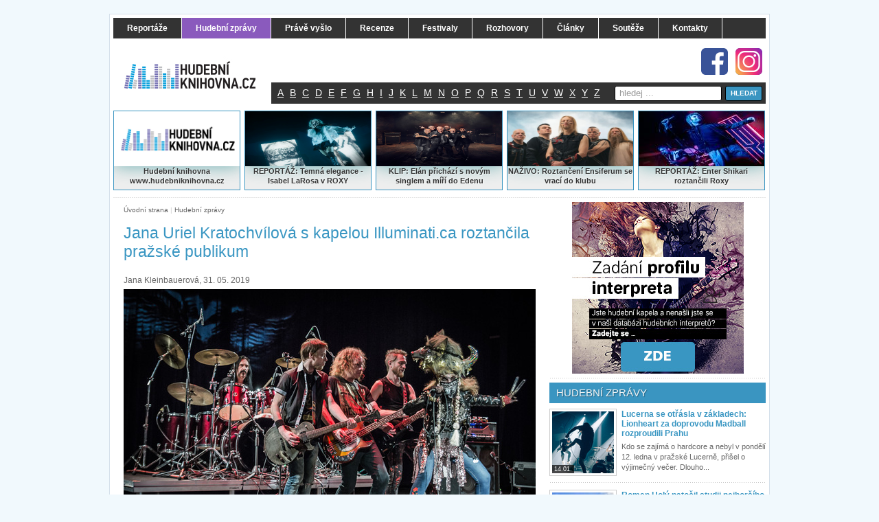

--- FILE ---
content_type: text/html
request_url: https://www.hudebniknihovna.cz/jana-uriel-kratochvilova-s-kapelou-illuminati-ca-roztancila-prazske-publikum.html
body_size: 15005
content:
<!DOCTYPE html PUBLIC "-//W3C//DTD XHTML 1.0 Strict//CS" "http://www.w3.org/TR/xhtml1/DTD/xhtml1-strict.dtd"><htmlxmlns="http://www.w3.org/1999/xhtml"prefix="og: http://ogp.me/ns# fb: http://ogp.me/ns/fb# article: http://ogp.me/ns/article#"xml:lang="cs"itemscope itemtype="http://schema.org/Website"><head><meta name="google-site-verification" content="j1E2VtsIrdRb5pjSG1u9tK53nOoO0dOuuMOJi9jAJgE" /><meta name="google-site-verification" content="uw3Z42EZJ_hddGwG4OB3HUBLGWNXycLcedyy25dNH7s" /><title>Jana Uriel Kratochvílová s kapelou Illuminati.ca roztančila pražské publikum | Hudební knihovna.cz</title><meta http-equiv="Content-Type" content="text/html; charset=utf-8" /><meta http-equiv="Content-Language" content="en" /><meta content="Jana Uriel Kratochvílová s kapelou Illuminati.ca roztančila pražské publikum" name="Description" /><meta content="Jana Uriel Kratochvílová s kapelou Illuminati.ca roztančila pražské publikum" name="Keywords" /><link rel="Bookmark" href="http://www.hudebniknihovna.cz" title="http://www.hudebniknihovna.cz" /><meta name="author" content="Design: Martin Král, Programing: Jiří Klecan" /><meta name="Robots" content="all,follow" /><meta http-equiv="Cache-control" content="no-cache" /><link rel="shortcut icon" href="favicon.png" /><meta property="og:title" content="Jana Uriel Kratochvílová s kapelou Illuminati.ca roztančila pražské publikum | Hudební knihovna.cz" />
<meta property="og:type" 	content="website" />
<meta property="og:url" 	content="www.hudebniknihovna.cz/jana-uriel-kratochvilova-s-kapelou-illuminati-ca-roztancila-prazske-publikum.html" />
<meta property="og:description" content="Jana Uriel Kratochvílová s kapelou Illuminati.ca roztančila pražské publikum" />
<meta property="og:site_name" content="hudebniknihovna.cz" />
<meta property="fb:admins" content="100000720201188" />
<meta property="fb:app_id" content="306551269442902" />
<!-- css styles --><link href="/__css/front/common.css" rel="stylesheet" type="text/css" /><link href="/__css/front/default_new.css?1768400740" rel="stylesheet" type="text/css"><link href="/__css/front/banners.css" rel="stylesheet" type="text/css" /><link href="/__libs/pretty-photto/css/prettyPhoto.css" rel="stylesheet" type="text/css" /><!-- js scripts --><script src="/__libs/jquery-1.4.min.js" type="text/javascript"></script><script src="/__libs/starRate/jquery.starRating.js" type="text/javascript" ></script><script src="/__libs/toolbox.flashembed.js" type="text/javascript" ></script><script src="/__scripts/jquery/front.js" type="text/javascript" ></script><script src="/__libs/pretty-photto/js/jquery.prettyPhoto.js" type="text/javascript"></script><script type="text/javascript">$(document).ready(function() {    $("a[rel^='gall'],a[rel^='iframe'],a[rel^='prettyPhoto']").prettyPhoto({        social_tools:false,        deeplinking: false        /*, theme: 'light_square', /* light_rounded / dark_rounded / light_square / dark_square / facebook */    });});</script><!--  script src="https://www.hudebniknihovna.cz/__scripts/jquery/global.js" type="text/javascript"></script--><div id="fb-root"></div><!-- script>(function(d, s, id) {  var js, fjs = d.getElementsByTagName(s)[0];  if (d.getElementById(id)) return;  js = d.createElement(s); js.id = id;  js.src = "//connect.facebook.net/cs_CZ/all.js#xfbml=1&appId=306551269442902";  fjs.parentNode.insertBefore(js, fjs);}(document, 'script', 'facebook-jssdk'));</script -->	    <!-- Google Tag Manager HEAD --><script>(function(w,d,s,l,i){w[l]=w[l]||[];w[l].push({'gtm.start':new Date().getTime(),event:'gtm.js'});var f=d.getElementsByTagName(s)[0],j=d.createElement(s),dl=l!='dataLayer'?'&l='+l:'';j.async=true;j.src='https://www.googletagmanager.com/gtm.js?id='+i+dl;f.parentNode.insertBefore(j,f);})(window,document,'script','dataLayer','GTM-WVM55T');</script><!-- End Google Tag Manager HEAD --><!-- script type="text/javascript">   var _gaq = _gaq || [];  _gaq.push(['_setAccount', 'UA-13267166-1']);  _gaq.push(['_trackPageview']);   (function() {    var ga = document.createElement('script'); ga.type = 'text/javascript'; ga.async = true;    ga.src = ('https:' == document.location.protocol ? 'https://ssl' : 'http://www') + '.google-analytics.com/ga.js';    var s = document.getElementsByTagName('script')[0]; s.parentNode.insertBefore(ga, s);  })(); </script --></head>

<body>

	
	<!-- banner -->
	<div style="text-align: center; margin:auto; border: 0px solid red; padding: 0 0 5px 0;">
	<!-- Google Tag Manager (noscript) -->
<noscript><iframe src="https://www.googletagmanager.com/ns.html?id=GTM-WVM55T"
height="0" width="0" style="display:none;visibility:hidden"></iframe></noscript>
<!-- End Google Tag Manager (noscript) -->


<!-- Affil CJ.com -->
<!-- div style="text-align: center;"><SCRIPT type="text/javascript" LANGUAGE="javascript" src="http://www.qksz.net/1e-lw8w"> </SCRIPT></div -->
<!-- /Affil CJ.com -->


                    


				</div>
<!-- /banner -->
	
  
	<!-- ?php include(TPL_PATH.'inc_leaderBoard.php');? -->
	
	<!-- start mainContainer -->
    <div id="mainContainer">
        
        <!-- start CONTENT -->
        <div id="contentHolder" class="clearfix">
    	
	    	<!-- PAGE TOP -->
	                <div id="banner_skyRight">
					</div>   

<div id="pageTopWraper">

	<a id="homeLogo" href="http://www.hudebniknihovna.cz/" title="Úvodní strana - Hudební knihovna"></a>

	<a id="fb" href="http://www.facebook.com/HudebniKnihovna" title="Facebook Hudební knihovna" target="_blank"></a>
	<a id="ins" href="https://www.instagram.com/hudebniknihovna.cz" title="Instagram Hudební knihovna" target="_blank"></a>

	<div id="mainMenuWraper">

		
		<ul>

		
			
			<li><a class="" href="reportaze.html" title="Reportáže"><strong>Reportáže</strong></a></li>

			
			
			<li><a class=" active " href="hudebni-zpravy.html" title="Hudební zprávy"><strong>Hudební zprávy</strong></a></li>

			
			
			<li><a class="" href="hudebni-novinky.html" title="Právě vyšlo"><strong>Právě vyšlo</strong></a></li>

			
			
			<li><a class="" href="recenze-hudebnich-alb.html" title="Recenze"><strong>Recenze</strong></a></li>

			
			
			<li><a class="" href="festivaly.html" title="Festivaly"><strong>Festivaly</strong></a></li>

			
			
			<li><a class="" href="rozhovory.html" title="Rozhovory"><strong>Rozhovory</strong></a></li>

			
			
			<li><a class="" href="clanky-01.html" title="Články"><strong>Články</strong></a></li>

			
			
			<li><a class="" href="souteze.html" title="Soutěže"><strong>Soutěže</strong></a></li>

			
			
			<li><a class="" href="kontakty.html" title="Kontakty"><strong>Kontakty</strong></a></li>

			
		</ul>

	</div>

 	<div id="topLista">

		<div id="topABC"><div class="inactive"><a href="vyhledavani-podle-abecedy.html?letter=a">A</a></div><div class="inactive"><a href="vyhledavani-podle-abecedy.html?letter=b">B</a></div><div class="inactive"><a href="vyhledavani-podle-abecedy.html?letter=c">C</a></div><div class="inactive"><a href="vyhledavani-podle-abecedy.html?letter=d">D</a></div><div class="inactive"><a href="vyhledavani-podle-abecedy.html?letter=e">E</a></div><div class="inactive"><a href="vyhledavani-podle-abecedy.html?letter=f">F</a></div><div class="inactive"><a href="vyhledavani-podle-abecedy.html?letter=g">G</a></div><div class="inactive"><a href="vyhledavani-podle-abecedy.html?letter=h">H</a></div><div class="inactive"><a href="vyhledavani-podle-abecedy.html?letter=i">I</a></div><div class="inactive"><a href="vyhledavani-podle-abecedy.html?letter=j">J</a></div><div class="inactive"><a href="vyhledavani-podle-abecedy.html?letter=k">K</a></div><div class="inactive"><a href="vyhledavani-podle-abecedy.html?letter=l">L</a></div><div class="inactive"><a href="vyhledavani-podle-abecedy.html?letter=m">M</a></div><div class="inactive"><a href="vyhledavani-podle-abecedy.html?letter=n">N</a></div><div class="inactive"><a href="vyhledavani-podle-abecedy.html?letter=o">O</a></div><div class="inactive"><a href="vyhledavani-podle-abecedy.html?letter=p">P</a></div><div class="inactive"><a href="vyhledavani-podle-abecedy.html?letter=q">Q</a></div><div class="inactive"><a href="vyhledavani-podle-abecedy.html?letter=r">R</a></div><div class="inactive"><a href="vyhledavani-podle-abecedy.html?letter=s">S</a></div><div class="inactive"><a href="vyhledavani-podle-abecedy.html?letter=t">T</a></div><div class="inactive"><a href="vyhledavani-podle-abecedy.html?letter=u">U</a></div><div class="inactive"><a href="vyhledavani-podle-abecedy.html?letter=v">V</a></div><div class="inactive"><a href="vyhledavani-podle-abecedy.html?letter=w">W</a></div><div class="inactive"><a href="vyhledavani-podle-abecedy.html?letter=x">X</a></div><div class="inactive"><a href="vyhledavani-podle-abecedy.html?letter=y">Y</a></div><div class="inactive"><a href="vyhledavani-podle-abecedy.html?letter=z">Z</a></div></div>

		<div id="search">

			<form action="vyhledavani.html">

				<input name="search" id="searchInput" value="hledej ..." type="text" class="rndBrd3" onclick="this.value=''"></input>

				<input id="searchButt" type="submit" value="HLEDAT" class="rndBrd3">

			</form>

		</div>

	</div>

</div>

	        
	        <!-- PAGE TOP BLOCKS -->
	        

<div id="pageTopBlocksWraper">
	
	
	
	
	
	
	<div class="topBlock">
		
		
		
		
		
		
		<div style="text-align: center;"><a href="https://www.hudebniknihovna.cz"><img alt="Hudební knihovna - www.hudebniknihovna.cz" src="/__files/public_images/Hudebni-knihovna_185x80.png" title="Hudební knihovna - www.hudebniknihovna.cz" width="185pxpx" height="80pxpx" border="0" />Hudební knihovna <br />
				
				
				
				
				
				
				www.hudebniknihovna.cz</a></div></div>
	
	
	
	
	
	
	<div class="topBlock" style="text-align: center;"><a href="https://www.hudebniknihovna.cz/temna-elegance-isabel-larosa-v-prazskem-roxy.html"><img src="/__files/public_images/LaRosa.jpg" alt="Předčasný Halloween v MeetFactory: The 69 Eyes proměnili Prahu v temný rock’n’rollový rituál" width="185pxpxpx" height="80px" border="0" />REPORTÁŽ:&nbsp;Temná elegance - Isabel LaRosa v ROXY</a></div>
	
	
	
	
	
	
	<div class="topBlock">
		
		
		
		
		
		
		<div style="text-align: center;"><a href="https://www.hudebniknihovna.cz/elan-prichazi-s-novym-singlem-a-miri-do-edenu.html"><img src="/__files/public_images/El%C3%A1n.jpg" alt="Elán" width="185px" height="80px" border="0" />KLIP: Elán přichází s novým singlem a míří do Edenu</a></div></div>
	
	
	
	
	
	
	<div class="topBlock">
		
		
		
		
		
		
		<div style="text-align: center;"><a href="https://www.hudebniknihovna.cz/roztanceni-ensiferum-se-vraci-do-klubu.html"><img alt="Ensiferum" src="/__files/public_images/Ensiferum.jpg" width="120" height="80" border="0" />NAŽIVO:</a><span style="font-weight: bold;">&nbsp;<a href="https://www.hudebniknihovna.cz/roztanceni-ensiferum-se-vraci-do-klubu.html">Roztančení Ensiferum se vrací do klubu</a></span></div></div>
	
	
	
	
	
	
	<div class="topBlock topBlockLast">
		
		
		
		
		
		
		<div align="center"><a href="https://www.hudebniknihovna.cz/party-jak-zadna-jina-enter-shikari-roztancili-roxy.html"><img alt="Enter Shikari" src="/__files/public_images/resized_185x80.jpg" width="185px" height="80px" border="0" /></a></div>
		
		
		
		
		
		
		<div style="text-align: center;"><a href="https://www.hudebniknihovna.cz/we-came-as-romans-opet-dobyli-srdce-prazskeho-publika.html">REPORTÁŽ:</a><span style="font-weight: bold;">&nbsp;</span><a href="https://www.hudebniknihovna.cz/party-jak-zadna-jina-enter-shikari-roztancili-roxy.html">Enter Shikari roztančili Roxy</a></div></div></div> 
<!--div id="pageTopBlocksWraper">
	<div class="topBlock">
		<img src="https://www.hudebniknihovna.cz/__css/front/images/new-design/topBlock_1.jpg" />
		<div class="topBlockText"><a>Pro nové album se svlékla i Rihanna</a></div>
	</div>
	<div class="topBlock">
		<img src="https://www.hudebniknihovna.cz/__css/front/images/new-design/topBlock_2.jpg" />
		<div class="topBlockText"><a>Soutěž o nové CD Ocelový město od Radůzy</a></div>
	</div>
	<div class="topBlock">
		<img src="https://www.hudebniknihovna.cz/__css/front/images/new-design/topBlock_3.jpg" />
		<div class="topBlockText"><a>Speciál s Xindlem X</a></div>
	</div>
	<div class="topBlock">
		<img src="https://www.hudebniknihovna.cz/__css/front/images/new-design/topBlock_4.jpg" />
		<div class="topBlockText"><a>Pink a nový videoklip Try</a></div>
	</div>
	<div class="topBlock topBlockLast">
		<img src="https://www.hudebniknihovna.cz/__css/front/images/new-design/topBlock_5.jpg" />
		<div class="topBlockText"><a>Do Litoměřic, na vinobraní, naposledy letos na Kabát</a></div>
	</div>
</div-->
			<div class="clearfix marBot_5">
				
				<hr class="dotted"/>
				
				<!-- Left side -->
				<div class="floatL w630 divRel">
					
										
					<div class="padd_15_w">
					
										<div class="breadCrumbs">
				<a href="http://www.hudebniknihovna.cz">Úvodní strana</a> 
                 | <a href="hudebni-zpravy.html">Hudební zprávy</a>                </div>						
						<h1>Jana Uriel Kratochvílová s kapelou Illuminati.ca roztančila pražské publikum</h1>
						
						<div class="contentInfo clearfix">
	<div class="floatL ">
		Jana Kleinbauerová, 31. 05. 2019	</div>
	<div class=" floatR  textR">
		<div class="fb-like" data-href="http://www.hudebniknihovna.cz/jana-uriel-kratochvilova-s-kapelou-illuminati-ca-roztancila-prazske-publikum.html" 
		data-send="false" data-layout="button_count" 
		data-width="150" data-show-faces="false"></div>
	</div>
</div>						
						<div class="contentNew">
							<img class="mainImg" src="https://www.hudebniknihovna.cz/__images/upload/pages/preview/jana-uriel-kratochvilova-hudebni-knihovna-9123.jpg" alt="" width="600" alt="image"></img>							
<h2>Pódium Městsk&eacute; knihovny patřilo opět nejoriginálnější
rockerce s nezaměnitelným hlasem! </h2>











<p>Pro mnoh&eacute; fanoušky je toto místo spjat&eacute; právě se zpěvačkou
<a href="http://www.hudebniknihovna.cz/kratochvilova-jana-uriel.html">Janou Uriel Kratochvílovou</a> a kapelou<a href="https://illuminatica.wixsite.com/illuminatica"> Illuminati.ca</a> <span style="font-weight: bold;">Jiřího</span> <span style="font-weight: bold;">George Hrubeše</span>.
Již po osm&eacute; se zde uskutečnil <span style="font-weight: bold;">29. května</span> koncert, který byl plný dynamick&eacute;ho
rocku s energetickými vodopády vibrací. Tuto naprosto jedinečnou show od
začátku do konce provázela svými tanečními kreacemi skupina <span style="font-weight: bold;">MetaDance</span>. Jak je známo, chraplavý sexy hlas<span style="font-weight: bold;"> Jany Uriel Kratochvílov&eacute;</span>&nbsp;<span style="font-weight: bold;"></span>s neuvěřitelným
rozsahem, obdivovali a obdivují nejen u nás, ale i ve světě. Netradiční texty a
její osobitý projev je pro někoho nepochopitelný, ale její nezaměnitelný hlas
nezakryje žádná rouška a ani květina. Na koncertech pokažd&eacute; překvapí jinou
vizáží, ale ta k ní zkrátka prostě patří!&nbsp;</p>

<p>Úvodem zazněly skladby <span style="font-style: italic;">Hymn of
Earth, May Day</span> nebo <span style="font-style: italic;">Shapeshifters</span> z posledního alba <span style="font-weight: bold;">Ruby Rose Mayhem</span> a
samozřejmě nechyběly skladby jako <span style="font-style: italic;">Avanti, Korálky </span>nebo<span style="font-style: italic;"> Mirael </span>. Asi
v polovině koncertu začala znít skladba<span style="font-style: italic;"> Je mi líp a líp</span>, kterou spontánně
uvedla Uriel. Tomuto večeru v&eacute;vodila skvělá atmosf&eacute;ra, kterou přišel podpořit i
host večera, <span style="font-weight: bold;">MC Jupiter</span>-vysočanský výtvarník a performer. V jeho tvorbě se
harmonicky spojuje industriální poetika periferie se světem imaginárních soch a
hudebních nástrojů. Po chvilce se na sc&eacute;nu vrátila Uriel, aby uvedla druhou
část koncertu. Zazněla řada dalších pecek jako Ve stínu kapradiny, Barbarosa a
nebo <span style="font-style: italic;">Publikum tv&eacute; jsem já</span>.&nbsp;</p>

<p>Vše bylo naprosto jedinečn&eacute;, tančilo se na pódiu i
pod pódiem. Sál zpíval společně všechny skladby, kter&eacute; zazněly knihovnou. Po
rozloučení s fanoušky odešli všichni do zákulisí, ale během chvilky se
vrátili zpět, aby potěšili publikum směsí těch nejoblíbenějších hitů. Kdo
přišel s nadějí, že si odnese skvělý zážitek a pořádnou dávku energie, tak rozhodně zklamaný nebyl! Byl to úžasný večer! </p>
        						</div>
						
						<div class="podnadpis" >GALERIE</div>
<div class="galleryWraper clearfix">

	<div class="galItem"><a rel="prettyPhoto[]" href="https://www.hudebniknihovna.cz/__images/upload/pages/max/jana-uriel-kratochvilova-hudebni-knihovna-9123.jpg" title="Jana Uriel Kratochvílová s kapelou Illuminati.ca roztančila pražské publikum" ><img src="https://www.hudebniknihovna.cz/__images/upload/pages/admin/jana-uriel-kratochvilova-hudebni-knihovna-9123.jpg" alt=""  /></a></div><div class="galItem"><a rel="prettyPhoto[]" href="https://www.hudebniknihovna.cz/__images/upload/pages/max/jana-uriel-kratochvilova-hudebni-knihovna-6643.jpg" title="Jana Uriel Kratochvílová s kapelou Illuminati.ca roztančila pražské publikum" ><img src="https://www.hudebniknihovna.cz/__images/upload/pages/admin/jana-uriel-kratochvilova-hudebni-knihovna-6643.jpg" alt=""  /></a></div><div class="galItem"><a rel="prettyPhoto[]" href="https://www.hudebniknihovna.cz/__images/upload/pages/max/jana-uriel-kratochvilova-hudebni-knihovna-6653.jpg" title="Jana Uriel Kratochvílová s kapelou Illuminati.ca roztančila pražské publikum" ><img src="https://www.hudebniknihovna.cz/__images/upload/pages/admin/jana-uriel-kratochvilova-hudebni-knihovna-6653.jpg" alt=""  /></a></div><div class="galItem"><a rel="prettyPhoto[]" href="https://www.hudebniknihovna.cz/__images/upload/pages/max/jana-uriel-kratochvilova-hudebni-knihovna-6656.jpg" title="Jana Uriel Kratochvílová s kapelou Illuminati.ca roztančila pražské publikum" ><img src="https://www.hudebniknihovna.cz/__images/upload/pages/admin/jana-uriel-kratochvilova-hudebni-knihovna-6656.jpg" alt=""  /></a></div><div class="galItem"><a rel="prettyPhoto[]" href="https://www.hudebniknihovna.cz/__images/upload/pages/max/jana-uriel-kratochvilova-hudebni-knihovna-6666.jpg" title="Jana Uriel Kratochvílová s kapelou Illuminati.ca roztančila pražské publikum" ><img src="https://www.hudebniknihovna.cz/__images/upload/pages/admin/jana-uriel-kratochvilova-hudebni-knihovna-6666.jpg" alt=""  /></a></div><div class="galItem"><a rel="prettyPhoto[]" href="https://www.hudebniknihovna.cz/__images/upload/pages/max/jana-uriel-kratochvilova-hudebni-knihovna-6671.jpg" title="Jana Uriel Kratochvílová s kapelou Illuminati.ca roztančila pražské publikum" ><img src="https://www.hudebniknihovna.cz/__images/upload/pages/admin/jana-uriel-kratochvilova-hudebni-knihovna-6671.jpg" alt=""  /></a></div><div class="galItem"><a rel="prettyPhoto[]" href="https://www.hudebniknihovna.cz/__images/upload/pages/max/jana-uriel-kratochvilova-hudebni-knihovna-6673.jpg" title="Jana Uriel Kratochvílová s kapelou Illuminati.ca roztančila pražské publikum" ><img src="https://www.hudebniknihovna.cz/__images/upload/pages/admin/jana-uriel-kratochvilova-hudebni-knihovna-6673.jpg" alt=""  /></a></div><div class="galItem"><a rel="prettyPhoto[]" href="https://www.hudebniknihovna.cz/__images/upload/pages/max/jana-uriel-kratochvilova-hudebni-knihovna-6678.jpg" title="Jana Uriel Kratochvílová s kapelou Illuminati.ca roztančila pražské publikum" ><img src="https://www.hudebniknihovna.cz/__images/upload/pages/admin/jana-uriel-kratochvilova-hudebni-knihovna-6678.jpg" alt=""  /></a></div><div class="galItem"><a rel="prettyPhoto[]" href="https://www.hudebniknihovna.cz/__images/upload/pages/max/jana-uriel-kratochvilova-hudebni-knihovna-6686.jpg" title="Jana Uriel Kratochvílová s kapelou Illuminati.ca roztančila pražské publikum" ><img src="https://www.hudebniknihovna.cz/__images/upload/pages/admin/jana-uriel-kratochvilova-hudebni-knihovna-6686.jpg" alt=""  /></a></div><div class="galItem"><a rel="prettyPhoto[]" href="https://www.hudebniknihovna.cz/__images/upload/pages/max/jana-uriel-kratochvilova-hudebni-knihovna-6699.jpg" title="Jana Uriel Kratochvílová s kapelou Illuminati.ca roztančila pražské publikum" ><img src="https://www.hudebniknihovna.cz/__images/upload/pages/admin/jana-uriel-kratochvilova-hudebni-knihovna-6699.jpg" alt=""  /></a></div><div class="galItem"><a rel="prettyPhoto[]" href="https://www.hudebniknihovna.cz/__images/upload/pages/max/jana-uriel-kratochvilova-hudebni-knihovna-6703.jpg" title="Jana Uriel Kratochvílová s kapelou Illuminati.ca roztančila pražské publikum" ><img src="https://www.hudebniknihovna.cz/__images/upload/pages/admin/jana-uriel-kratochvilova-hudebni-knihovna-6703.jpg" alt=""  /></a></div><div class="galItem"><a rel="prettyPhoto[]" href="https://www.hudebniknihovna.cz/__images/upload/pages/max/jana-uriel-kratochvilova-hudebni-knihovna-6708.jpg" title="Jana Uriel Kratochvílová s kapelou Illuminati.ca roztančila pražské publikum" ><img src="https://www.hudebniknihovna.cz/__images/upload/pages/admin/jana-uriel-kratochvilova-hudebni-knihovna-6708.jpg" alt=""  /></a></div><div class="galItem"><a rel="prettyPhoto[]" href="https://www.hudebniknihovna.cz/__images/upload/pages/max/jana-uriel-kratochvilova-hudebni-knihovna-6712.jpg" title="Jana Uriel Kratochvílová s kapelou Illuminati.ca roztančila pražské publikum" ><img src="https://www.hudebniknihovna.cz/__images/upload/pages/admin/jana-uriel-kratochvilova-hudebni-knihovna-6712.jpg" alt=""  /></a></div><div class="galItem"><a rel="prettyPhoto[]" href="https://www.hudebniknihovna.cz/__images/upload/pages/max/jana-uriel-kratochvilova-hudebni-knihovna-6714.jpg" title="Jana Uriel Kratochvílová s kapelou Illuminati.ca roztančila pražské publikum" ><img src="https://www.hudebniknihovna.cz/__images/upload/pages/admin/jana-uriel-kratochvilova-hudebni-knihovna-6714.jpg" alt=""  /></a></div><div class="galItem"><a rel="prettyPhoto[]" href="https://www.hudebniknihovna.cz/__images/upload/pages/max/jana-uriel-kratochvilova-hudebni-knihovna-6717.jpg" title="Jana Uriel Kratochvílová s kapelou Illuminati.ca roztančila pražské publikum" ><img src="https://www.hudebniknihovna.cz/__images/upload/pages/admin/jana-uriel-kratochvilova-hudebni-knihovna-6717.jpg" alt=""  /></a></div><div class="galItem"><a rel="prettyPhoto[]" href="https://www.hudebniknihovna.cz/__images/upload/pages/max/jana-uriel-kratochvilova-hudebni-knihovna-6718.jpg" title="Jana Uriel Kratochvílová s kapelou Illuminati.ca roztančila pražské publikum" ><img src="https://www.hudebniknihovna.cz/__images/upload/pages/admin/jana-uriel-kratochvilova-hudebni-knihovna-6718.jpg" alt=""  /></a></div><div class="galItem"><a rel="prettyPhoto[]" href="https://www.hudebniknihovna.cz/__images/upload/pages/max/jana-uriel-kratochvilova-hudebni-knihovna-6733.jpg" title="Jana Uriel Kratochvílová s kapelou Illuminati.ca roztančila pražské publikum" ><img src="https://www.hudebniknihovna.cz/__images/upload/pages/admin/jana-uriel-kratochvilova-hudebni-knihovna-6733.jpg" alt=""  /></a></div><div class="galItem"><a rel="prettyPhoto[]" href="https://www.hudebniknihovna.cz/__images/upload/pages/max/jana-uriel-kratochvilova-hudebni-knihovna-6740.jpg" title="Jana Uriel Kratochvílová s kapelou Illuminati.ca roztančila pražské publikum" ><img src="https://www.hudebniknihovna.cz/__images/upload/pages/admin/jana-uriel-kratochvilova-hudebni-knihovna-6740.jpg" alt=""  /></a></div><div class="galItem"><a rel="prettyPhoto[]" href="https://www.hudebniknihovna.cz/__images/upload/pages/max/jana-uriel-kratochvilova-hudebni-knihovna-6759.jpg" title="Jana Uriel Kratochvílová s kapelou Illuminati.ca roztančila pražské publikum" ><img src="https://www.hudebniknihovna.cz/__images/upload/pages/admin/jana-uriel-kratochvilova-hudebni-knihovna-6759.jpg" alt=""  /></a></div><div class="galItem"><a rel="prettyPhoto[]" href="https://www.hudebniknihovna.cz/__images/upload/pages/max/jana-uriel-kratochvilova-hudebni-knihovna-6772.jpg" title="Jana Uriel Kratochvílová s kapelou Illuminati.ca roztančila pražské publikum" ><img src="https://www.hudebniknihovna.cz/__images/upload/pages/admin/jana-uriel-kratochvilova-hudebni-knihovna-6772.jpg" alt=""  /></a></div><div class="galItem"><a rel="prettyPhoto[]" href="https://www.hudebniknihovna.cz/__images/upload/pages/max/jana-uriel-kratochvilova-hudebni-knihovna-6776.jpg" title="Jana Uriel Kratochvílová s kapelou Illuminati.ca roztančila pražské publikum" ><img src="https://www.hudebniknihovna.cz/__images/upload/pages/admin/jana-uriel-kratochvilova-hudebni-knihovna-6776.jpg" alt=""  /></a></div><div class="galItem"><a rel="prettyPhoto[]" href="https://www.hudebniknihovna.cz/__images/upload/pages/max/jana-uriel-kratochvilova-hudebni-knihovna-6786.jpg" title="Jana Uriel Kratochvílová s kapelou Illuminati.ca roztančila pražské publikum" ><img src="https://www.hudebniknihovna.cz/__images/upload/pages/admin/jana-uriel-kratochvilova-hudebni-knihovna-6786.jpg" alt=""  /></a></div><div class="galItem"><a rel="prettyPhoto[]" href="https://www.hudebniknihovna.cz/__images/upload/pages/max/jana-uriel-kratochvilova-hudebni-knihovna-6788.jpg" title="Jana Uriel Kratochvílová s kapelou Illuminati.ca roztančila pražské publikum" ><img src="https://www.hudebniknihovna.cz/__images/upload/pages/admin/jana-uriel-kratochvilova-hudebni-knihovna-6788.jpg" alt=""  /></a></div><div class="galItem"><a rel="prettyPhoto[]" href="https://www.hudebniknihovna.cz/__images/upload/pages/max/jana-uriel-kratochvilova-hudebni-knihovna-6789.jpg" title="Jana Uriel Kratochvílová s kapelou Illuminati.ca roztančila pražské publikum" ><img src="https://www.hudebniknihovna.cz/__images/upload/pages/admin/jana-uriel-kratochvilova-hudebni-knihovna-6789.jpg" alt=""  /></a></div><div class="galItem"><a rel="prettyPhoto[]" href="https://www.hudebniknihovna.cz/__images/upload/pages/max/jana-uriel-kratochvilova-hudebni-knihovna-6791.jpg" title="Jana Uriel Kratochvílová s kapelou Illuminati.ca roztančila pražské publikum" ><img src="https://www.hudebniknihovna.cz/__images/upload/pages/admin/jana-uriel-kratochvilova-hudebni-knihovna-6791.jpg" alt=""  /></a></div><div class="galItem"><a rel="prettyPhoto[]" href="https://www.hudebniknihovna.cz/__images/upload/pages/max/jana-uriel-kratochvilova-hudebni-knihovna-6792.jpg" title="Jana Uriel Kratochvílová s kapelou Illuminati.ca roztančila pražské publikum" ><img src="https://www.hudebniknihovna.cz/__images/upload/pages/admin/jana-uriel-kratochvilova-hudebni-knihovna-6792.jpg" alt=""  /></a></div><div class="galItem"><a rel="prettyPhoto[]" href="https://www.hudebniknihovna.cz/__images/upload/pages/max/jana-uriel-kratochvilova-hudebni-knihovna-6796.jpg" title="Jana Uriel Kratochvílová s kapelou Illuminati.ca roztančila pražské publikum" ><img src="https://www.hudebniknihovna.cz/__images/upload/pages/admin/jana-uriel-kratochvilova-hudebni-knihovna-6796.jpg" alt=""  /></a></div><div class="galItem"><a rel="prettyPhoto[]" href="https://www.hudebniknihovna.cz/__images/upload/pages/max/jana-uriel-kratochvilova-hudebni-knihovna-6797.jpg" title="Jana Uriel Kratochvílová s kapelou Illuminati.ca roztančila pražské publikum" ><img src="https://www.hudebniknihovna.cz/__images/upload/pages/admin/jana-uriel-kratochvilova-hudebni-knihovna-6797.jpg" alt=""  /></a></div><div class="galItem"><a rel="prettyPhoto[]" href="https://www.hudebniknihovna.cz/__images/upload/pages/max/jana-uriel-kratochvilova-hudebni-knihovna-6800.jpg" title="Jana Uriel Kratochvílová s kapelou Illuminati.ca roztančila pražské publikum" ><img src="https://www.hudebniknihovna.cz/__images/upload/pages/admin/jana-uriel-kratochvilova-hudebni-knihovna-6800.jpg" alt=""  /></a></div><div class="galItem"><a rel="prettyPhoto[]" href="https://www.hudebniknihovna.cz/__images/upload/pages/max/jana-uriel-kratochvilova-hudebni-knihovna-6801.jpg" title="Jana Uriel Kratochvílová s kapelou Illuminati.ca roztančila pražské publikum" ><img src="https://www.hudebniknihovna.cz/__images/upload/pages/admin/jana-uriel-kratochvilova-hudebni-knihovna-6801.jpg" alt=""  /></a></div><div class="galItem"><a rel="prettyPhoto[]" href="https://www.hudebniknihovna.cz/__images/upload/pages/max/jana-uriel-kratochvilova-hudebni-knihovna-6809.jpg" title="Jana Uriel Kratochvílová s kapelou Illuminati.ca roztančila pražské publikum" ><img src="https://www.hudebniknihovna.cz/__images/upload/pages/admin/jana-uriel-kratochvilova-hudebni-knihovna-6809.jpg" alt=""  /></a></div><div class="galItem"><a rel="prettyPhoto[]" href="https://www.hudebniknihovna.cz/__images/upload/pages/max/jana-uriel-kratochvilova-hudebni-knihovna-6811.jpg" title="Jana Uriel Kratochvílová s kapelou Illuminati.ca roztančila pražské publikum" ><img src="https://www.hudebniknihovna.cz/__images/upload/pages/admin/jana-uriel-kratochvilova-hudebni-knihovna-6811.jpg" alt=""  /></a></div><div class="galItem"><a rel="prettyPhoto[]" href="https://www.hudebniknihovna.cz/__images/upload/pages/max/jana-uriel-kratochvilova-hudebni-knihovna-6821.jpg" title="Jana Uriel Kratochvílová s kapelou Illuminati.ca roztančila pražské publikum" ><img src="https://www.hudebniknihovna.cz/__images/upload/pages/admin/jana-uriel-kratochvilova-hudebni-knihovna-6821.jpg" alt=""  /></a></div><div class="galItem"><a rel="prettyPhoto[]" href="https://www.hudebniknihovna.cz/__images/upload/pages/max/jana-uriel-kratochvilova-hudebni-knihovna-6823.jpg" title="Jana Uriel Kratochvílová s kapelou Illuminati.ca roztančila pražské publikum" ><img src="https://www.hudebniknihovna.cz/__images/upload/pages/admin/jana-uriel-kratochvilova-hudebni-knihovna-6823.jpg" alt=""  /></a></div><div class="galItem"><a rel="prettyPhoto[]" href="https://www.hudebniknihovna.cz/__images/upload/pages/max/jana-uriel-kratochvilova-hudebni-knihovna-6824.jpg" title="Jana Uriel Kratochvílová s kapelou Illuminati.ca roztančila pražské publikum" ><img src="https://www.hudebniknihovna.cz/__images/upload/pages/admin/jana-uriel-kratochvilova-hudebni-knihovna-6824.jpg" alt=""  /></a></div><div class="galItem"><a rel="prettyPhoto[]" href="https://www.hudebniknihovna.cz/__images/upload/pages/max/jana-uriel-kratochvilova-hudebni-knihovna-6826.jpg" title="Jana Uriel Kratochvílová s kapelou Illuminati.ca roztančila pražské publikum" ><img src="https://www.hudebniknihovna.cz/__images/upload/pages/admin/jana-uriel-kratochvilova-hudebni-knihovna-6826.jpg" alt=""  /></a></div><div class="galItem"><a rel="prettyPhoto[]" href="https://www.hudebniknihovna.cz/__images/upload/pages/max/jana-uriel-kratochvilova-hudebni-knihovna-6831.jpg" title="Jana Uriel Kratochvílová s kapelou Illuminati.ca roztančila pražské publikum" ><img src="https://www.hudebniknihovna.cz/__images/upload/pages/admin/jana-uriel-kratochvilova-hudebni-knihovna-6831.jpg" alt=""  /></a></div><div class="galItem"><a rel="prettyPhoto[]" href="https://www.hudebniknihovna.cz/__images/upload/pages/max/jana-uriel-kratochvilova-hudebni-knihovna-6838.jpg" title="Jana Uriel Kratochvílová s kapelou Illuminati.ca roztančila pražské publikum" ><img src="https://www.hudebniknihovna.cz/__images/upload/pages/admin/jana-uriel-kratochvilova-hudebni-knihovna-6838.jpg" alt=""  /></a></div><div class="galItem"><a rel="prettyPhoto[]" href="https://www.hudebniknihovna.cz/__images/upload/pages/max/jana-uriel-kratochvilova-hudebni-knihovna-6840.jpg" title="Jana Uriel Kratochvílová s kapelou Illuminati.ca roztančila pražské publikum" ><img src="https://www.hudebniknihovna.cz/__images/upload/pages/admin/jana-uriel-kratochvilova-hudebni-knihovna-6840.jpg" alt=""  /></a></div><div class="galItem"><a rel="prettyPhoto[]" href="https://www.hudebniknihovna.cz/__images/upload/pages/max/jana-uriel-kratochvilova-hudebni-knihovna-6856.jpg" title="Jana Uriel Kratochvílová s kapelou Illuminati.ca roztančila pražské publikum" ><img src="https://www.hudebniknihovna.cz/__images/upload/pages/admin/jana-uriel-kratochvilova-hudebni-knihovna-6856.jpg" alt=""  /></a></div><div class="galItem"><a rel="prettyPhoto[]" href="https://www.hudebniknihovna.cz/__images/upload/pages/max/jana-uriel-kratochvilova-hudebni-knihovna-6862.jpg" title="Jana Uriel Kratochvílová s kapelou Illuminati.ca roztančila pražské publikum" ><img src="https://www.hudebniknihovna.cz/__images/upload/pages/admin/jana-uriel-kratochvilova-hudebni-knihovna-6862.jpg" alt=""  /></a></div><div class="galItem"><a rel="prettyPhoto[]" href="https://www.hudebniknihovna.cz/__images/upload/pages/max/jana-uriel-kratochvilova-hudebni-knihovna-6873.jpg" title="Jana Uriel Kratochvílová s kapelou Illuminati.ca roztančila pražské publikum" ><img src="https://www.hudebniknihovna.cz/__images/upload/pages/admin/jana-uriel-kratochvilova-hudebni-knihovna-6873.jpg" alt=""  /></a></div><div class="galItem"><a rel="prettyPhoto[]" href="https://www.hudebniknihovna.cz/__images/upload/pages/max/jana-uriel-kratochvilova-hudebni-knihovna-6877.jpg" title="Jana Uriel Kratochvílová s kapelou Illuminati.ca roztančila pražské publikum" ><img src="https://www.hudebniknihovna.cz/__images/upload/pages/admin/jana-uriel-kratochvilova-hudebni-knihovna-6877.jpg" alt=""  /></a></div><div class="galItem"><a rel="prettyPhoto[]" href="https://www.hudebniknihovna.cz/__images/upload/pages/max/jana-uriel-kratochvilova-hudebni-knihovna-6890.jpg" title="Jana Uriel Kratochvílová s kapelou Illuminati.ca roztančila pražské publikum" ><img src="https://www.hudebniknihovna.cz/__images/upload/pages/admin/jana-uriel-kratochvilova-hudebni-knihovna-6890.jpg" alt=""  /></a></div><div class="galItem"><a rel="prettyPhoto[]" href="https://www.hudebniknihovna.cz/__images/upload/pages/max/jana-uriel-kratochvilova-hudebni-knihovna-6902.jpg" title="Jana Uriel Kratochvílová s kapelou Illuminati.ca roztančila pražské publikum" ><img src="https://www.hudebniknihovna.cz/__images/upload/pages/admin/jana-uriel-kratochvilova-hudebni-knihovna-6902.jpg" alt=""  /></a></div><div class="galItem"><a rel="prettyPhoto[]" href="https://www.hudebniknihovna.cz/__images/upload/pages/max/jana-uriel-kratochvilova-hudebni-knihovna-9125.jpg" title="Jana Uriel Kratochvílová s kapelou Illuminati.ca roztančila pražské publikum" ><img src="https://www.hudebniknihovna.cz/__images/upload/pages/admin/jana-uriel-kratochvilova-hudebni-knihovna-9125.jpg" alt=""  /></a></div><div class="galItem"><a rel="prettyPhoto[]" href="https://www.hudebniknihovna.cz/__images/upload/pages/max/jana-uriel-kratochvilova-hudebni-knihovna-6913.jpg" title="Jana Uriel Kratochvílová s kapelou Illuminati.ca roztančila pražské publikum" ><img src="https://www.hudebniknihovna.cz/__images/upload/pages/admin/jana-uriel-kratochvilova-hudebni-knihovna-6913.jpg" alt=""  /></a></div><div class="galItem"><a rel="prettyPhoto[]" href="https://www.hudebniknihovna.cz/__images/upload/pages/max/jana-uriel-kratochvilova-hudebni-knihovna-6918.jpg" title="Jana Uriel Kratochvílová s kapelou Illuminati.ca roztančila pražské publikum" ><img src="https://www.hudebniknihovna.cz/__images/upload/pages/admin/jana-uriel-kratochvilova-hudebni-knihovna-6918.jpg" alt=""  /></a></div><div class="galItem"><a rel="prettyPhoto[]" href="https://www.hudebniknihovna.cz/__images/upload/pages/max/jana-uriel-kratochvilova-hudebni-knihovna-6926.jpg" title="Jana Uriel Kratochvílová s kapelou Illuminati.ca roztančila pražské publikum" ><img src="https://www.hudebniknihovna.cz/__images/upload/pages/admin/jana-uriel-kratochvilova-hudebni-knihovna-6926.jpg" alt=""  /></a></div><div class="galItem"><a rel="prettyPhoto[]" href="https://www.hudebniknihovna.cz/__images/upload/pages/max/jana-uriel-kratochvilova-hudebni-knihovna-6934.jpg" title="Jana Uriel Kratochvílová s kapelou Illuminati.ca roztančila pražské publikum" ><img src="https://www.hudebniknihovna.cz/__images/upload/pages/admin/jana-uriel-kratochvilova-hudebni-knihovna-6934.jpg" alt=""  /></a></div><div class="galItem"><a rel="prettyPhoto[]" href="https://www.hudebniknihovna.cz/__images/upload/pages/max/jana-uriel-kratochvilova-hudebni-knihovna-6937.jpg" title="Jana Uriel Kratochvílová s kapelou Illuminati.ca roztančila pražské publikum" ><img src="https://www.hudebniknihovna.cz/__images/upload/pages/admin/jana-uriel-kratochvilova-hudebni-knihovna-6937.jpg" alt=""  /></a></div><div class="galItem"><a rel="prettyPhoto[]" href="https://www.hudebniknihovna.cz/__images/upload/pages/max/jana-uriel-kratochvilova-hudebni-knihovna-6938.jpg" title="Jana Uriel Kratochvílová s kapelou Illuminati.ca roztančila pražské publikum" ><img src="https://www.hudebniknihovna.cz/__images/upload/pages/admin/jana-uriel-kratochvilova-hudebni-knihovna-6938.jpg" alt=""  /></a></div><div class="galItem"><a rel="prettyPhoto[]" href="https://www.hudebniknihovna.cz/__images/upload/pages/max/jana-uriel-kratochvilova-hudebni-knihovna-6940.jpg" title="Jana Uriel Kratochvílová s kapelou Illuminati.ca roztančila pražské publikum" ><img src="https://www.hudebniknihovna.cz/__images/upload/pages/admin/jana-uriel-kratochvilova-hudebni-knihovna-6940.jpg" alt=""  /></a></div><div class="galItem"><a rel="prettyPhoto[]" href="https://www.hudebniknihovna.cz/__images/upload/pages/max/jana-uriel-kratochvilova-hudebni-knihovna-6945.jpg" title="Jana Uriel Kratochvílová s kapelou Illuminati.ca roztančila pražské publikum" ><img src="https://www.hudebniknihovna.cz/__images/upload/pages/admin/jana-uriel-kratochvilova-hudebni-knihovna-6945.jpg" alt=""  /></a></div><div class="galItem"><a rel="prettyPhoto[]" href="https://www.hudebniknihovna.cz/__images/upload/pages/max/jana-uriel-kratochvilova-hudebni-knihovna-6948.jpg" title="Jana Uriel Kratochvílová s kapelou Illuminati.ca roztančila pražské publikum" ><img src="https://www.hudebniknihovna.cz/__images/upload/pages/admin/jana-uriel-kratochvilova-hudebni-knihovna-6948.jpg" alt=""  /></a></div><div class="galItem"><a rel="prettyPhoto[]" href="https://www.hudebniknihovna.cz/__images/upload/pages/max/jana-uriel-kratochvilova-hudebni-knihovna-6951.jpg" title="Jana Uriel Kratochvílová s kapelou Illuminati.ca roztančila pražské publikum" ><img src="https://www.hudebniknihovna.cz/__images/upload/pages/admin/jana-uriel-kratochvilova-hudebni-knihovna-6951.jpg" alt=""  /></a></div><div class="galItem"><a rel="prettyPhoto[]" href="https://www.hudebniknihovna.cz/__images/upload/pages/max/jana-uriel-kratochvilova-hudebni-knihovna-6959.jpg" title="Jana Uriel Kratochvílová s kapelou Illuminati.ca roztančila pražské publikum" ><img src="https://www.hudebniknihovna.cz/__images/upload/pages/admin/jana-uriel-kratochvilova-hudebni-knihovna-6959.jpg" alt=""  /></a></div><div class="galItem"><a rel="prettyPhoto[]" href="https://www.hudebniknihovna.cz/__images/upload/pages/max/jana-uriel-kratochvilova-hudebni-knihovna-6961.jpg" title="Jana Uriel Kratochvílová s kapelou Illuminati.ca roztančila pražské publikum" ><img src="https://www.hudebniknihovna.cz/__images/upload/pages/admin/jana-uriel-kratochvilova-hudebni-knihovna-6961.jpg" alt=""  /></a></div><div class="galItem"><a rel="prettyPhoto[]" href="https://www.hudebniknihovna.cz/__images/upload/pages/max/jana-uriel-kratochvilova-hudebni-knihovna-6962.jpg" title="Jana Uriel Kratochvílová s kapelou Illuminati.ca roztančila pražské publikum" ><img src="https://www.hudebniknihovna.cz/__images/upload/pages/admin/jana-uriel-kratochvilova-hudebni-knihovna-6962.jpg" alt=""  /></a></div><div class="galItem"><a rel="prettyPhoto[]" href="https://www.hudebniknihovna.cz/__images/upload/pages/max/jana-uriel-kratochvilova-hudebni-knihovna-6971.jpg" title="Jana Uriel Kratochvílová s kapelou Illuminati.ca roztančila pražské publikum" ><img src="https://www.hudebniknihovna.cz/__images/upload/pages/admin/jana-uriel-kratochvilova-hudebni-knihovna-6971.jpg" alt=""  /></a></div><div class="galItem"><a rel="prettyPhoto[]" href="https://www.hudebniknihovna.cz/__images/upload/pages/max/jana-uriel-kratochvilova-hudebni-knihovna-6977.jpg" title="Jana Uriel Kratochvílová s kapelou Illuminati.ca roztančila pražské publikum" ><img src="https://www.hudebniknihovna.cz/__images/upload/pages/admin/jana-uriel-kratochvilova-hudebni-knihovna-6977.jpg" alt=""  /></a></div><div class="galItem"><a rel="prettyPhoto[]" href="https://www.hudebniknihovna.cz/__images/upload/pages/max/jana-uriel-kratochvilova-hudebni-knihovna-6982.jpg" title="Jana Uriel Kratochvílová s kapelou Illuminati.ca roztančila pražské publikum" ><img src="https://www.hudebniknihovna.cz/__images/upload/pages/admin/jana-uriel-kratochvilova-hudebni-knihovna-6982.jpg" alt=""  /></a></div><div class="galItem"><a rel="prettyPhoto[]" href="https://www.hudebniknihovna.cz/__images/upload/pages/max/jana-uriel-kratochvilova-hudebni-knihovna-6983.jpg" title="Jana Uriel Kratochvílová s kapelou Illuminati.ca roztančila pražské publikum" ><img src="https://www.hudebniknihovna.cz/__images/upload/pages/admin/jana-uriel-kratochvilova-hudebni-knihovna-6983.jpg" alt=""  /></a></div><div class="galItem"><a rel="prettyPhoto[]" href="https://www.hudebniknihovna.cz/__images/upload/pages/max/jana-uriel-kratochvilova-hudebni-knihovna-6993.jpg" title="Jana Uriel Kratochvílová s kapelou Illuminati.ca roztančila pražské publikum" ><img src="https://www.hudebniknihovna.cz/__images/upload/pages/admin/jana-uriel-kratochvilova-hudebni-knihovna-6993.jpg" alt=""  /></a></div><div class="galItem"><a rel="prettyPhoto[]" href="https://www.hudebniknihovna.cz/__images/upload/pages/max/jana-uriel-kratochvilova-hudebni-knihovna-6998.jpg" title="Jana Uriel Kratochvílová s kapelou Illuminati.ca roztančila pražské publikum" ><img src="https://www.hudebniknihovna.cz/__images/upload/pages/admin/jana-uriel-kratochvilova-hudebni-knihovna-6998.jpg" alt=""  /></a></div><div class="galItem"><a rel="prettyPhoto[]" href="https://www.hudebniknihovna.cz/__images/upload/pages/max/jana-uriel-kratochvilova-hudebni-knihovna-7007.jpg" title="Jana Uriel Kratochvílová s kapelou Illuminati.ca roztančila pražské publikum" ><img src="https://www.hudebniknihovna.cz/__images/upload/pages/admin/jana-uriel-kratochvilova-hudebni-knihovna-7007.jpg" alt=""  /></a></div><div class="galItem"><a rel="prettyPhoto[]" href="https://www.hudebniknihovna.cz/__images/upload/pages/max/jana-uriel-kratochvilova-hudebni-knihovna-7010.jpg" title="Jana Uriel Kratochvílová s kapelou Illuminati.ca roztančila pražské publikum" ><img src="https://www.hudebniknihovna.cz/__images/upload/pages/admin/jana-uriel-kratochvilova-hudebni-knihovna-7010.jpg" alt=""  /></a></div><div class="galItem"><a rel="prettyPhoto[]" href="https://www.hudebniknihovna.cz/__images/upload/pages/max/jana-uriel-kratochvilova-hudebni-knihovna-9048.jpg" title="Jana Uriel Kratochvílová s kapelou Illuminati.ca roztančila pražské publikum" ><img src="https://www.hudebniknihovna.cz/__images/upload/pages/admin/jana-uriel-kratochvilova-hudebni-knihovna-9048.jpg" alt=""  /></a></div><div class="galItem"><a rel="prettyPhoto[]" href="https://www.hudebniknihovna.cz/__images/upload/pages/max/jana-uriel-kratochvilova-hudebni-knihovna-9103.jpg" title="Jana Uriel Kratochvílová s kapelou Illuminati.ca roztančila pražské publikum" ><img src="https://www.hudebniknihovna.cz/__images/upload/pages/admin/jana-uriel-kratochvilova-hudebni-knihovna-9103.jpg" alt=""  /></a></div><div class="galItem"><a rel="prettyPhoto[]" href="https://www.hudebniknihovna.cz/__images/upload/pages/max/jana-uriel-kratochvilova-hudebni-knihovna-9166.jpg" title="Jana Uriel Kratochvílová s kapelou Illuminati.ca roztančila pražské publikum" ><img src="https://www.hudebniknihovna.cz/__images/upload/pages/admin/jana-uriel-kratochvilova-hudebni-knihovna-9166.jpg" alt=""  /></a></div><div class="galItem"><a rel="prettyPhoto[]" href="https://www.hudebniknihovna.cz/__images/upload/pages/max/jana-uriel-kratochvilova-hudebni-knihovna-9190.jpg" title="Jana Uriel Kratochvílová s kapelou Illuminati.ca roztančila pražské publikum" ><img src="https://www.hudebniknihovna.cz/__images/upload/pages/admin/jana-uriel-kratochvilova-hudebni-knihovna-9190.jpg" alt=""  /></a></div><div class="galItem"><a rel="prettyPhoto[]" href="https://www.hudebniknihovna.cz/__images/upload/pages/max/jana-uriel-kratochvilova-hudebni-knihovna-9202.jpg" title="Jana Uriel Kratochvílová s kapelou Illuminati.ca roztančila pražské publikum" ><img src="https://www.hudebniknihovna.cz/__images/upload/pages/admin/jana-uriel-kratochvilova-hudebni-knihovna-9202.jpg" alt=""  /></a></div><div class="galItem"><a rel="prettyPhoto[]" href="https://www.hudebniknihovna.cz/__images/upload/pages/max/jana-uriel-kratochvilova-hudebni-knihovna-9288.jpg" title="Jana Uriel Kratochvílová s kapelou Illuminati.ca roztančila pražské publikum" ><img src="https://www.hudebniknihovna.cz/__images/upload/pages/admin/jana-uriel-kratochvilova-hudebni-knihovna-9288.jpg" alt=""  /></a></div><div class="galItem"><a rel="prettyPhoto[]" href="https://www.hudebniknihovna.cz/__images/upload/pages/max/jana-uriel-kratochvilova-hudebni-knihovna-9294.jpg" title="Jana Uriel Kratochvílová s kapelou Illuminati.ca roztančila pražské publikum" ><img src="https://www.hudebniknihovna.cz/__images/upload/pages/admin/jana-uriel-kratochvilova-hudebni-knihovna-9294.jpg" alt=""  /></a></div><div class="galItem"><a rel="prettyPhoto[]" href="https://www.hudebniknihovna.cz/__images/upload/pages/max/jana-uriel-kratochvilova-hudebni-knihovna-9350.jpg" title="Jana Uriel Kratochvílová s kapelou Illuminati.ca roztančila pražské publikum" ><img src="https://www.hudebniknihovna.cz/__images/upload/pages/admin/jana-uriel-kratochvilova-hudebni-knihovna-9350.jpg" alt=""  /></a></div><div class="galItem"><a rel="prettyPhoto[]" href="https://www.hudebniknihovna.cz/__images/upload/pages/max/jana-uriel-kratochvilova-hudebni-knihovna-9382.jpg" title="Jana Uriel Kratochvílová s kapelou Illuminati.ca roztančila pražské publikum" ><img src="https://www.hudebniknihovna.cz/__images/upload/pages/admin/jana-uriel-kratochvilova-hudebni-knihovna-9382.jpg" alt=""  /></a></div><div class="galItem"><a rel="prettyPhoto[]" href="https://www.hudebniknihovna.cz/__images/upload/pages/max/jana-uriel-kratochvilova-hudebni-knihovna-9409.jpg" title="Jana Uriel Kratochvílová s kapelou Illuminati.ca roztančila pražské publikum" ><img src="https://www.hudebniknihovna.cz/__images/upload/pages/admin/jana-uriel-kratochvilova-hudebni-knihovna-9409.jpg" alt=""  /></a></div><div class="galItem"><a rel="prettyPhoto[]" href="https://www.hudebniknihovna.cz/__images/upload/pages/max/jana-uriel-kratochvilova-hudebni-knihovna-9412.jpg" title="Jana Uriel Kratochvílová s kapelou Illuminati.ca roztančila pražské publikum" ><img src="https://www.hudebniknihovna.cz/__images/upload/pages/admin/jana-uriel-kratochvilova-hudebni-knihovna-9412.jpg" alt=""  /></a></div><div class="galItem"><a rel="prettyPhoto[]" href="https://www.hudebniknihovna.cz/__images/upload/pages/max/jana-uriel-kratochvilova-hudebni-knihovna-9517.jpg" title="Jana Uriel Kratochvílová s kapelou Illuminati.ca roztančila pražské publikum" ><img src="https://www.hudebniknihovna.cz/__images/upload/pages/admin/jana-uriel-kratochvilova-hudebni-knihovna-9517.jpg" alt=""  /></a></div><div class="galItem"><a rel="prettyPhoto[]" href="https://www.hudebniknihovna.cz/__images/upload/pages/max/jana-uriel-kratochvilova-hudebni-knihovna-9545.jpg" title="Jana Uriel Kratochvílová s kapelou Illuminati.ca roztančila pražské publikum" ><img src="https://www.hudebniknihovna.cz/__images/upload/pages/admin/jana-uriel-kratochvilova-hudebni-knihovna-9545.jpg" alt=""  /></a></div><div class="galItem"><a rel="prettyPhoto[]" href="https://www.hudebniknihovna.cz/__images/upload/pages/max/jana-uriel-kratochvilova-hudebni-knihovna-9599.jpg" title="Jana Uriel Kratochvílová s kapelou Illuminati.ca roztančila pražské publikum" ><img src="https://www.hudebniknihovna.cz/__images/upload/pages/admin/jana-uriel-kratochvilova-hudebni-knihovna-9599.jpg" alt=""  /></a></div><div class="galItem"><a rel="prettyPhoto[]" href="https://www.hudebniknihovna.cz/__images/upload/pages/max/jana-uriel-kratochvilova-hudebni-knihovna-9616_001.jpg" title="Jana Uriel Kratochvílová s kapelou Illuminati.ca roztančila pražské publikum" ><img src="https://www.hudebniknihovna.cz/__images/upload/pages/admin/jana-uriel-kratochvilova-hudebni-knihovna-9616_001.jpg" alt=""  /></a></div><div class="galItem"><a rel="prettyPhoto[]" href="https://www.hudebniknihovna.cz/__images/upload/pages/max/jana-uriel-kratochvilova-hudebni-knihovna-9693.jpg" title="Jana Uriel Kratochvílová s kapelou Illuminati.ca roztančila pražské publikum" ><img src="https://www.hudebniknihovna.cz/__images/upload/pages/admin/jana-uriel-kratochvilova-hudebni-knihovna-9693.jpg" alt=""  /></a></div><div class="galItem"><a rel="prettyPhoto[]" href="https://www.hudebniknihovna.cz/__images/upload/pages/max/jana-uriel-kratochvilova-hudebni-knihovna-9694_001.jpg" title="Jana Uriel Kratochvílová s kapelou Illuminati.ca roztančila pražské publikum" ><img src="https://www.hudebniknihovna.cz/__images/upload/pages/admin/jana-uriel-kratochvilova-hudebni-knihovna-9694_001.jpg" alt=""  /></a></div><div class="galItem"><a rel="prettyPhoto[]" href="https://www.hudebniknihovna.cz/__images/upload/pages/max/jana-uriel-kratochvilova-hudebni-knihovna-9699.jpg" title="Jana Uriel Kratochvílová s kapelou Illuminati.ca roztančila pražské publikum" ><img src="https://www.hudebniknihovna.cz/__images/upload/pages/admin/jana-uriel-kratochvilova-hudebni-knihovna-9699.jpg" alt=""  /></a></div></div>

<hr class="blank_big" />
						
						
<div class="additionalContent">
<h2>Související obsah:</h2>
<span>&raquo;&nbsp;<a href="jana-uriel-kratochvilova-s-kapelou-illuminati-ca-pokrti-v-palaci-akropolis-nove-vydane-album-all-new-bohemian.html">Jana Uriel Kratochvílová s kapelou Illuminati.ca pokřtí v Paláci Akropolis nově vydané album All New Bohemian</a></span> &nbsp;&nbsp;<em>(Jana Kleinbauerová, 22. 11. 2016)</em><br /><span>&raquo;&nbsp;<a href="jana-uriel-kratochvilova-s-kapelou-illuminati-ca-roztancila-prazske-publikum.html">Jana Uriel Kratochvílová s kapelou Illuminati.ca roztančila pražské publikum</a></span> &nbsp;&nbsp;<em>(Jana Kleinbauerová, 31. 05. 2019)</em><br /><span>&raquo;&nbsp;<a href="jana-uriel-kratochvilova-jiri-george-hrubes-a-illuminati-ca-v-mestske-knihovne-jiz-po-pate.html">Jana Uriel Kratochvílová, Jiří George Hrubeš a ILLUMINATI.CA v Městské knihovně již po páté </a></span> &nbsp;&nbsp;<em>(Jana Kleinbauerová, 02. 03. 2016)</em><br /><span>&raquo;&nbsp;<a href="prazsky-koncert-jany-uriel-kratochvilove-v-ramci-illuminati-ca-in-alchemica-tour.html">Pražský koncert Jany Uriel Kratochvílové v rámci Illuminati.ca In Alchemica Tour</a></span> &nbsp;&nbsp;<em>(Jana Kleinbauerová, 28. 04. 2017)</em><br /><span>&raquo;&nbsp;<a href="v-klubu-drive-house-slavnostne-uvede-jana-uriel-kratochvilova-a-illuminati-ca-novy-videoklip.html">V klubu Drive House slavnostně uvede Jana Uriel Kratochvílová a Illuminati.ca nový videoklip </a></span> &nbsp;&nbsp;<em>(Jana Kleinbauerová, 09. 04. 2018)</em><br /><span>&raquo;&nbsp;<a href="jana-uriel-kratochvilova-opet-dokazala-ze-ma-stale-neodolatelny-prival-energie.html"> Jana Uriel Kratochvílová opět dokázala, že má stále neodolatelný příval energie!</a></span> &nbsp;&nbsp;<em>(Jana Kleinbauerová, 18. 12. 2016)</em><br /></div>

<hr class="blank_big" />

						
						<hr class="blank_big" />
<div class="podnadpis" >ZADEJTE KOMENTÁŘ</div>
<hr class="blank" />
<fb:comments href="http://www.hudebniknihovna.cz/jana-uriel-kratochvilova-s-kapelou-illuminati-ca-roztancila-prazske-publikum.html" num_posts="10" width="600"></fb:comments>						
						<hr />
						               
                           						<!-- Affil CJ.com - ->
						<div style="text-align: center; margin:auto; border: 0px solid red; padding-left: 65px;">
            <!-- SCRIPT type="text/javascript" LANGUAGE="javascript" src="http://www.qksz.net/1e-lw8r"> </SCRIPT>
            </div>
						<!-- /Affil CJ.com -->  
                        
                        <!-- Google Adsense -->
                        <div style="text-align: center; margin:auto; border: 0px solid red; padding-left: 65px;">
                        <script async src="//pagead2.googlesyndication.com/pagead/js/adsbygoogle.js"></script>
                                <!-- Hudebniknihovna.cz - 468x60 -->
                                <ins class="adsbygoogle"
                                     style="display:inline-block;width:468px;height:60px"
                                     data-ad-client="ca-pub-1452611144011857"
                                     data-ad-slot="1569281722"></ins>
                                <script>
                                (adsbygoogle = window.adsbygoogle || []).push({});
                                </script>
                            </div>                            
                        <!-- / Google Adsense -->
					</div>
				</div>
				
				<!-- Right side -->
				<div class="floatR w313 marAuto">
				
										<!-- banner -->
					<div class="marAuto w250">
					
	<!-- Banner 250x250 -->
    
    <!-- a href="https://meziploty.cz/vstupenky/" target="_blank" title="Meziploty - Vstupenky"><img src="https://www.hudebniknihovna.cz/__images/banners/960da421-ca8b-1394-7d2c-916af416c1da.jpg"></a -->
    <a href="http://www.hudebniknihovna.cz/zadani-profilu-interpreta.html" target="top" title="Zadání profilu interpreta"><img src="https://www.hudebniknihovna.cz/__images/banners/3807e375-5068-9404-05db-b7a13616801c.jpg" alt="Zadání profilu interpreta"></a>
	<!-- a href="https://www.hradycz.cz/vstupenky/" title="Hrady CZ" target="_blank"><img src="https://www.hudebniknihovna.cz/__images/banners/HRD25-UNI_250x250.png" alt="Hrady CZ"></a -->
	
    <!-- 	<script type="text/javascript">
	
		google_ad_client = "pub-1452611144011857";
		/* 250x250, vytvořeno 22.9.10 */
		google_ad_slot = "6911213676";
		google_ad_width = 250;
		google_ad_height = 250;
	</script>
	<script type="text/javascript" src="http://pagead2.googlesyndication.com/pagead/show_ads.js"></script -->

<!-- ?php 
	// banner
	//$banAdd = $Banner->getBannerForPlace(7);
	//if($banAdd[0]){ echo ''.$banAdd[1].'';}
? -->
					</div>
	                
					<!-- hr class="dotted"/>
					
					<!-- Přihlášení k odběru Newsletteru - ->
					<a class="HL" href="recenze-hudebnich-alb.html">ODBĚR NEWSLETTERU</a>
					<!-- Begin MailChimp Signup Form - ->

<div id="mc_embed_signup">
<form action="http://nausus.us1.list-manage2.com/subscribe/post?u=9a0c43c426633887855c5a330&amp;id=28d360a002" method="post" id="mc-embedded-subscribe-form" name="mc-embedded-subscribe-form" class="validate" target="_blank" novalidate>
	<label for="mce-EMAIL">Zaregistrujte se k odběru newsletteru Hudební knihovna a získávejte aktuální hudební informace.</label>
<br>
	<input type="email" value="" name="EMAIL" class="email" id="mce-EMAIL" placeholder="Zadejte Váš email" required>
    <!-- real people should not fill this in and expect good things - do not remove this or risk form bot signups- ->
    <div style="position: absolute; left: -5000px;"><input type="text" name="b_9a0c43c426633887855c5a330_28d360a002" value="" class="rndBrd3"></div>
	<div class="clear"><input type="submit" value="Přihlásit" name="subscribe" id="mc-embedded-subscribe" class="HL"></div>
</form>
</div>

<!--End mc_embed_signup-->
					<hr class="dotted"/>
					<!-- /Přihlášení k odběru Newsletteru>
					<hr class="dotted"/>
					<!-- vypis hudebnich novinek -->
					<a class="HL" href="hudebni-zpravy.html">HUDEBNÍ ZPRÁVY</a>
						
<div class="seznam">
    
    <div class="seznamItem clearfix boxItem">
      	<div class="seznamItemImg">
    		<a href="lucerna-se-otrasla-v-zakladech-lionheart-za-doprovodu-madball-rozproudili-prahu.html"><img src="https://www.hudebniknihovna.cz/__images/upload/pages/admin/dsc-4403.jpg" alt="Lucerna se otřásla v základech: Lionheart za doprovodu Madball rozproudili Prahu" width="90" ></img></a>
        	<div class="seznamDate">14.01.</div>
        </div>
		<div class="seznamItemInfo w210">
			<h2><a href="lucerna-se-otrasla-v-zakladech-lionheart-za-doprovodu-madball-rozproudili-prahu.html">Lucerna se otřásla v základech: Lionheart za doprovodu Madball rozproudili Prahu</a></h2>
			<p>Kdo
se zajímá o hardcore a nebyl v pondělí 12. ledna v pražsk&eacute;
Lucerně, přišel o výjimečný večer. Dlouho...</p>
		</div>
	</div>
	<hr class="dotted"/>
    
    <div class="seznamItem clearfix boxItem">
      	<div class="seznamItemImg">
    		<a href="roman-holy-natocil-studii-nejhorsiho-muze-sveta.html"><img src="https://www.hudebniknihovna.cz/__images/upload/pages/admin/o-pytliku-a-brisku-nataceni-klipu.jpg" alt="Roman Holý natočil studii nejhoršího muže světa" width="90" ></img></a>
        	<div class="seznamDate">13.01.</div>
        </div>
		<div class="seznamItemInfo w210">
			<h2><a href="roman-holy-natocil-studii-nejhorsiho-muze-sveta.html">Roman Holý natočil studii nejhoršího muže světa</a></h2>
			<p>Skladatel, multiinstrumentalista, zpěvák a respektovaný
hudební producent Roman Holý natočil klip k&nbsp;singlu O pytlíku...</p>
		</div>
	</div>
	<hr class="dotted"/>
    
    <div class="seznamItem clearfix boxItem">
      	<div class="seznamItemImg">
    		<a href="balu-brigada-vystoupi-v-praze-v-ramci-vlastni-tour.html"><img src="https://www.hudebniknihovna.cz/__images/upload/pages/admin/lead-press-balu-brigada-milan-pre-show-11-large.jpeg" alt="Balu Brigada vystoupí v Praze v rámci vlastní tour" width="90" ></img></a>
        	<div class="seznamDate">13.01.</div>
        </div>
		<div class="seznamItemInfo w210">
			<h2><a href="balu-brigada-vystoupi-v-praze-v-ramci-vlastni-tour.html">Balu Brigada vystoupí v Praze v rámci vlastní tour</a></h2>
			<p>Balu Brigada, kteří letos předskakovali Twenty One
Pilots, se vrací do Prahy. Poprv&eacute; v rámci vlastního Portal European...</p>
		</div>
	</div>
	<hr class="dotted"/>
    
    <div class="seznamItem clearfix boxItem">
      	<div class="seznamItemImg">
    		<a href="globalni-superstar-jason-derulo-se-vraci-do-prahy.html"><img src="https://www.hudebniknihovna.cz/__images/upload/pages/admin/last-dance-tour-photo-large.jpeg" alt="Globální superstar Jason Derulo se vrací do Prahy" width="90" ></img></a>
        	<div class="seznamDate">12.01.</div>
        </div>
		<div class="seznamItemInfo w210">
			<h2><a href="globalni-superstar-jason-derulo-se-vraci-do-prahy.html">Globální superstar Jason Derulo se vrací do Prahy</a></h2>
			<p>Popový hitmaker, taneční fenom&eacute;n a globální superstar Jason
Derulo se vrací. Po dvou letech opět roztančí O2 arenu...</p>
		</div>
	</div>
	<hr class="dotted"/>
    
    <div class="seznamItem clearfix boxItem">
      	<div class="seznamItemImg">
    		<a href="pisnickarka-rozalie-vyrazi-na-turne-laska-hlina-ryc.html"><img src="https://www.hudebniknihovna.cz/__images/upload/pages/admin/dsc-3149www-frantisekortmann-eu-jpg_001.jpeg" alt="Písničkářka Rozálie vyráží na turné Láska, hlína, rýč" width="90" ></img></a>
        	<div class="seznamDate">12.01.</div>
        </div>
		<div class="seznamItemInfo w210">
			<h2><a href="pisnickarka-rozalie-vyrazi-na-turne-laska-hlina-ryc.html">Písničkářka Rozálie vyráží na turné Láska, hlína, rýč</a></h2>
			<p>Charismatická písničkářka Rozálie se svou kapelou vyráží na turn&eacute;, během
kter&eacute;ho představí sv&eacute;...</p>
		</div>
	</div>
	<hr class="dotted"/>
	<h3 class="seznam">&raquo; <a href="hudebni-zpravy.html">zobrazit více...</a></h3>
</div>
					
					<hr class="dotted"/>
					
					<!-- vypis hudebnich recenzi -->
					<a class="HL" href="recenze-hudebnich-alb.html">RECENZE</a>
						
<div class="seznam">
		<div class="padd5_10 lightGreyBg size90">
					<hr class="dotted"/>
			<h3 class="seznam">&raquo; <a href="elektrïck-mann-zvazneli-ale-lehkost-a-nadhled-si-zachovali.html">Elektrïck Mann zvážněli, ale lehkost...</a></h3>
			<div class=" font90 mar_2_0">Album: <a href="vazeni-pratele.html">Vážení přátelé</a>&nbsp; Int.: <a href="elektrïck-mann.html">Elektrïck Mann </a></div>
		
					<hr class="dotted"/>
			<h3 class="seznam">&raquo; <a href="testament-letos-mocne-vitezi-na-thrashmetalovem-kolbisti.html">Testament letos mocně vítězí na thrashmetalovém...</a></h3>
			<div class=" font90 mar_2_0">Album: <a href="para-bellum.html">Para Bellum </a>&nbsp; Int.: <a href="testament.html">Testament</a></div>
		
					<hr class="dotted"/>
			<h3 class="seznam">&raquo; <a href="ocel-jizvy-a-stale-velkej-sen-jamaron-vystoupali-na-svuj-rockovy-piedestal.html">Ocel, Jizvy a stále Velkej sen: Jamaron...</a></h3>
			<div class=" font90 mar_2_0">Album: <a href="neco-zustane.html">Něco zůstane </a>&nbsp; Int.: <a href="jamaron.html">Jamaron</a></div>
		
					<hr class="dotted"/>
			<h3 class="seznam">&raquo; <a href="bretan-v-hudbe-kapely-bran-zustava-pribylo-vsak-autorskych-pisni.html">Bretaň v hudbě kapely Bran zůstává,...</a></h3>
			<div class=" font90 mar_2_0">Album: <a href="galette-complète.html">Galette complète</a>&nbsp; Int.: <a href="bran.html">Bran</a></div>
		
					<hr class="dotted"/>
			<h3 class="seznam">&raquo; <a href="kapela-mnaga-a-zdorp-horela-vzdycky-a-hori-i-na-novem-albu.html">Kapela Mňága a Žďorp hořela vždycky...</a></h3>
			<div class=" font90 mar_2_0">Album: <a href="horis-horim.html">Hoříš? Hořím!</a>&nbsp; Int.: <a href="mnaga-a-zdorp.html">Mňága a Žďorp</a></div>
		
					<hr class="dotted"/>
			<h3 class="seznam">&raquo; <a href="atmosfericke-nanebevstoupeni-umi-paradise-lost-vystizne.html">Atmosférické Nanebevstoupení umí Paradise...</a></h3>
			<div class=" font90 mar_2_0">Album: <a href="ascension.html">Ascension</a>&nbsp; Int.: <a href="paradise-lost.html">Paradise Lost</a></div>
		
				<hr class="dotted"/>
		<h3 class="seznam">&raquo; <a href="recenze-hudebnich-alb.html">zobrazit více...</a></h3>

	</div>
</div>
					
				</div>

			</div>

			<!-- TRIPPLE -->
							<div class="trippleWraper clearfix marBot_5">
				<div class="tripplePiece floatL">
					<a class="HL" href="klubova-scena.html">Klubová scéna</a>
						
<div class="seznam">
		    
	    <div class="seznamItem clearfix boxItem">
	      	<div class="seznamItemImg	">
	      		<a href="jana-uriel-kratochvilova-s-kapelou-illuminati-ca-roztancila-fanousky-v-rock-cafe.html"><img src="https://www.hudebniknihovna.cz/__images/upload/pages/admin/1-koncert-jana-uriel-kratochvilova-hudebni-knihovna-1781.jpg" alt="Jana Uriel Kratochvílová s kapelou Illuminati.ca roztančila fanoušky v Rock Café" width="90" ></img></a>
	        	<div class="seznamDate">19.12.</div>
	        </div>
			<div class="seznamItemInfo w200">
				<h2><a href="jana-uriel-kratochvilova-s-kapelou-illuminati-ca-roztancila-fanousky-v-rock-cafe.html">Jana Uriel Kratochvílová s kapelou Illuminati.ca roztančila fanoušky v Rock Café</a></h2>
				<p>V pražsk&eacute;m klubu Rock
Caf&eacute;&nbsp;zpěvačka s nezaměnitelným hlasem...</p>
			</div>
		</div>
		
		<div class="padd5_10 lightGreyBg size90">
					<h3 class="seznam">&raquo; <a href="nadupany-tanecni-vecer-v-lucerne.html">Nadupaný taneční večer v Lucerně</a></h3>
			
					<h3 class="seznam">&raquo; <a href="ikona-ceske-hudebni-sceny-jana-uriel-kratochvilova-pokrti-nove-album-v-rock-cafe.html">Ikona české hudební scény Jana Uriel...</a></h3>
			
					<h3 class="seznam">&raquo; <a href="v-legendarnim-prazskem-klubu-modra-vopice-predstavil-vilda-cok-nove-tvare-kapely-bypass.html">V legendárním pražském klubu Modrá Vopice...</a></h3>
			
				<hr class="dotted"/>
		<h3 class="seznam">&raquo; <a href="klubova-scena3.html">zobrazit více...</a></h3>

	</div>
</div>
				</div>
				
     
				<div class="tripplePiece floatL">
					
					<a class="HL" href="nazivo.html">Naživo</a>
						
<div class="seznam">
		    
	    <div class="seznamItem clearfix boxItem">
	      	<div class="seznamItemImg	">
	      		<a href="balu-brigada-vystoupi-v-praze-v-ramci-vlastni-tour.html"><img src="https://www.hudebniknihovna.cz/__images/upload/pages/admin/lead-press-balu-brigada-milan-pre-show-11-large.jpeg" alt="Balu Brigada vystoupí v Praze v rámci vlastní tour" width="90" ></img></a>
	        	<div class="seznamDate">13.01.</div>
	        </div>
			<div class="seznamItemInfo w200">
				<h2><a href="balu-brigada-vystoupi-v-praze-v-ramci-vlastni-tour.html">Balu Brigada vystoupí v Praze v rámci vlastní tour</a></h2>
				<p>Balu Brigada, kteří letos předskakovali Twenty One
Pilots, se vrací do Prahy....</p>
			</div>
		</div>
		
		<div class="padd5_10 lightGreyBg size90">
					<h3 class="seznam">&raquo; <a href="globalni-superstar-jason-derulo-se-vraci-do-prahy.html">Globální superstar Jason Derulo se vrací...</a></h3>
			
					<h3 class="seznam">&raquo; <a href="pisnickarka-rozalie-vyrazi-na-turne-laska-hlina-ryc.html">Písničkářka Rozálie vyráží na turné...</a></h3>
			
					<h3 class="seznam">&raquo; <a href="v-praze-se-chysta-vystava-soucasneho-progresivniho-metalu-v-cele-s-jinjer.html">V Praze se chystá výstava současného...</a></h3>
			
				<hr class="dotted"/>
		<h3 class="seznam">&raquo; <a href="nazivo.html">zobrazit více...</a></h3>

	</div>
</div>
				</div>
				<div class="tripplePiece floatR">
					<a class="HL" href="reportaze.html">Reportáže</a>
						
<div class="seznam">
		    
	    <div class="seznamItem clearfix boxItem">
	      	<div class="seznamItemImg	">
	      		<a href="lucerna-se-otrasla-v-zakladech-lionheart-za-doprovodu-madball-rozproudili-prahu.html"><img src="https://www.hudebniknihovna.cz/__images/upload/pages/admin/dsc-4403.jpg" alt="Lucerna se otřásla v základech: Lionheart za doprovodu Madball rozproudili Prahu" width="90" ></img></a>
	        	<div class="seznamDate">14.01.</div>
	        </div>
			<div class="seznamItemInfo w200">
				<h2><a href="lucerna-se-otrasla-v-zakladech-lionheart-za-doprovodu-madball-rozproudili-prahu.html">Lucerna se otřásla v základech: Lionheart za doprovodu Madball rozproudili Prahu</a></h2>
				<p>Kdo
se zajímá o hardcore a nebyl v pondělí 12. ledna v pražsk&eacute;
Lucerně,...</p>
			</div>
		</div>
		
		<div class="padd5_10 lightGreyBg size90">
					<h3 class="seznam">&raquo; <a href="radiohead-v-berline-dokonala-souhra-chladny-odstup-a-jeden-z-tech-tissich-veceru.html">Radiohead v Berlíně: dokonalá souhra,...</a></h3>
			
					<h3 class="seznam">&raquo; <a href="zrni-nazivo-prirozenost-emoce-a-spolecny-zazitek.html">Zrní naživo: přirozenost, emoce a společný...</a></h3>
			
					<h3 class="seznam">&raquo; <a href="facesoul-v-cafe-v-lese-intimni-koncert-na-pomezi-soulu-a-rb.html">FACESOUL v Café v lese: intimní koncert...</a></h3>
			
				<hr class="dotted"/>
		<h3 class="seznam">&raquo; <a href="reportaze.html">zobrazit více...</a></h3>

	</div>
</div>
				</div>
				
				
			</div>
			
			<!--- / prvni rada -->
      <!-- 	<div class="trippleWraper clearfix marBot_5">
				<div class="tripplePiece floatL">
					<a class="HL" href="keltska-noc-2013.html">Keltská noc 2013</a>
					< ?php 
						$load_uid = 'a26705bd-827a-6ae4-b56f-20001ca8b02c';
						$bottomLink = 'keltska-noc-2013.html';
						include(TPL_PATH.'inc_box_list_pages.php');
					?>
				</div>
				
     
				<div class="tripplePiece floatL">
					
					<a class="HL" href="benatska-noc-2013.html">Benátská noc 2013</a>
					< ?php 
						$load_uid = '2f81f540-2c8b-7524-2911-2df222ce8bac';
						$bottomLink = 'benatska-noc-2013.html';
						include(TPL_PATH.'inc_box_list_pages.php');
					
					?>
				</div>
				<div class="tripplePiece floatR">
					<a class="HL" href="rock-for-people-2013.html">ROCK FOR PEOPLE 2013</a>
					< ?php 
						$load_uid = 'e3add7df-137b-ee54-35da-a7cef51b2eec';
						$bottomLink = 'rock-for-people-2013.html';
						include(TPL_PATH.'inc_box_list_pages.php');
					?>
				</div>
				
				-->
			</div>


			<div class="trippleWraper clearfix marBot_5">
				<div class="tripplePiece floatL">
					<a class="HL" href="hudebni-novinky.html">PRÁVĚ VYŠLO</a>
					
	
<div class="seznam">
		    
	    <div class="seznamItem clearfix boxItem">
	      	<div class="seznamItemImg">
	    		<a href="ted.html"><img src="https://www.hudebniknihovna.cz/__images/upload/albums/admin/ted.jpg" alt="Teď" width="90" ></img></a>
	        	<div class="seznamDate">03.01.</div>
	        </div>
			<div class="seznamItemInfo w200">
				<h2><a href="ted.html">Teď</a></h2>
				&raquo; <a href="imlauf-jiri.html">Imlauf Jiří</a>
				<p>Když
v roce 2021 skončila
kapela Houpací
koně,
rozhodl
se jejich zpěvák
a...</p>
			</div>
		</div>
		
		<div class="padd5_10 lightGreyBg size90">
					
			<h3 class="seznam">&raquo; <strong><a href="vazeni-pratele.html">Vážení přátelé</a></strong> / <a href="elektrïck-mann.html">Elektrïck Mann </a></h3>
			
					
			<h3 class="seznam">&raquo; <strong><a href="para-bellum.html">Para Bellum </a></strong> / <a href="testament.html">Testament</a></h3>
			
					
			<h3 class="seznam">&raquo; <strong><a href="neco-zustane.html">Něco zůstane </a></strong> / <a href="jamaron.html">Jamaron</a></h3>
			
				<hr class="dotted"/>
		<h3 class="seznam">&raquo; <a href="hudebni-novinky.html">zobrazit více...</a></h3>

	</div>
</div>

				</div>
				<div class="tripplePiece floatL">
					<a class="HL" href="festivaly.html">FESTIVALY</a>
						
<div class="seznam">
		    
	    <div class="seznamItem clearfix boxItem">
	      	<div class="seznamItemImg	">
	      		<a href="advent-festivalu-rock-for-people-nadelil-halsey-a-dalsich-padesat-interpretu-napric-zanry.html"><img src="https://www.hudebniknihovna.cz/__images/upload/pages/admin/main-press-scaled.jpg" alt="Advent festivalu Rock for People nadělil Halsey a dalších padesát interpretů napříč žánry" width="90" ></img></a>
	        	<div class="seznamDate">25.12.</div>
	        </div>
			<div class="seznamItemInfo w200">
				<h2><a href="advent-festivalu-rock-for-people-nadelil-halsey-a-dalsich-padesat-interpretu-napric-zanry.html">Advent festivalu Rock for People nadělil Halsey a dalších padesát interpretů napříč žánry</a></h2>
				<p>Festival Rock for People má za sebou vánoční období a tedy i tradičně velmi...</p>
			</div>
		</div>
		
		<div class="padd5_10 lightGreyBg size90">
					<h3 class="seznam">&raquo; <a href="tricet-predvanocnich-darku-od-festivalu-brutal-assault.html">Třicet předvánočních dárků od festivalu...</a></h3>
			
					<h3 class="seznam">&raquo; <a href="poslednim-headlinerem-festivalu-rock-for-people-je-zpevacka-halsey.html">Posledním headlinerem festivalu Rock for People...</a></h3>
			
					<h3 class="seznam">&raquo; <a href="prvni-oznameni-szigetu-2026-program-slibuje-silne-headlinery.html">První oznámení Szigetu 2026: program slibuje...</a></h3>
			
				<hr class="dotted"/>
		<h3 class="seznam">&raquo; <a href="festivaly.html">zobrazit více...</a></h3>

	</div>
</div>
				</div>
				<div class="tripplePiece floatR">
					<a class="HL" href="rozhovory.html">ROZHOVORY</a>
						
<div class="seznam">
		    
	    <div class="seznamItem clearfix boxItem">
	      	<div class="seznamItemImg	">
	      		<a href="enter-shikari-tema-sounalezitosti-nas-provazi-od-naseho-uplne-prvniho-alba.html"><img src="https://www.hudebniknihovna.cz/__images/upload/pages/admin/untitled_009.png" alt="Enter Shikari: Téma sounáležitosti nás provází od našeho úplně prvního alba" width="90" ></img></a>
	        	<div class="seznamDate">12.01.</div>
	        </div>
			<div class="seznamItemInfo w200">
				<h2><a href="enter-shikari-tema-sounalezitosti-nas-provazi-od-naseho-uplne-prvniho-alba.html">Enter Shikari: Téma sounáležitosti nás provází od našeho úplně prvního alba</a></h2>
				<p>Několik hodin před jejich dalším koncertem na festivalu Rock for People jsem...</p>
			</div>
		</div>
		
		<div class="padd5_10 lightGreyBg size90">
					<h3 class="seznam">&raquo; <a href="fit-for-a-king-chceme-byt-jako-lamb-of-god.html">Fit For A King: Chceme být jako Lamb of God</a></h3>
			
					<h3 class="seznam">&raquo; <a href="oceans-ate-alaska-fanousci-ted-vice-nez-kdy-predtim-akceptuji-jine-zanry-ktere-si-razi-cestu-do-metalu.html">Oceans Ate Alaska: Fanoušci teď více než...</a></h3>
			
					<h3 class="seznam">&raquo; <a href="juxtaposition-kazdy-z-nas-je-uplne-jiny-dohromady-tvorime-paradni-kolektiv.html">Juxtaposition: Každý z nás je úplně...</a></h3>
			
				<hr class="dotted"/>
		<h3 class="seznam">&raquo; <a href="rozhovory.html">zobrazit více...</a></h3>

	</div>
</div>
				</div>
			</div>
			
			<div class="trippleWraper clearfix marBot_5">
				<div class="tripplePiece floatL">
					<a class="HL" href="clanky-01.html">ČLÁNKY</a>
						
<div class="seznam">
		    
	    <div class="seznamItem clearfix boxItem">
	      	<div class="seznamItemImg	">
	      		<a href="co-chysta-label-indies-scope-pro-rok-2026.html"><img src="https://www.hudebniknihovna.cz/__images/upload/pages/admin/in1_005.jpg" alt="Co chystá label Indies Scope pro rok 2026?" width="90" ></img></a>
	        	<div class="seznamDate">07.01.</div>
	        </div>
			<div class="seznamItemInfo w200">
				<h2><a href="co-chysta-label-indies-scope-pro-rok-2026.html">Co chystá label Indies Scope pro rok 2026?</a></h2>
				<p>Label Indies Scope představuje ediční plán pro rok 2026,
zatím ne zcela kompletní....</p>
			</div>
		</div>
		
		<div class="padd5_10 lightGreyBg size90">
					<h3 class="seznam">&raquo; <a href="patnacty-rocnik-cen-vinyla-zverejnil-nominace.html">Patnáctý ročník cen Vinyla zveřejnil...</a></h3>
			
					<h3 class="seznam">&raquo; <a href="architects-a-jejich-ocekavana-dosud-nejvetsi-headline-show-cesku.html">Architects a jejich očekávaná dosud největší...</a></h3>
			
					<h3 class="seznam">&raquo; <a href="ikona-ceske-hudebni-sceny-jana-uriel-kratochvilova-pokrti-nove-album-v-rock-cafe.html">Ikona české hudební scény Jana Uriel...</a></h3>
			
				<hr class="dotted"/>
		<h3 class="seznam">&raquo; <a href="clanky-01.html">zobrazit více...</a></h3>

	</div>
</div>
				</div>
				<div class="tripplePiece floatL">
					
					<a class="HL" href="videoklipy.html">VIDEOKLIPY</a>
						
<div class="seznam">
		    
	    <div class="seznamItem clearfix boxItem">
	      	<div class="seznamItemImg	">
	      		<a href="roman-holy-natocil-studii-nejhorsiho-muze-sveta.html"><img src="https://www.hudebniknihovna.cz/__images/upload/pages/admin/o-pytliku-a-brisku-nataceni-klipu.jpg" alt="Roman Holý natočil studii nejhoršího muže světa" width="90" ></img></a>
	        	<div class="seznamDate">13.01.</div>
	        </div>
			<div class="seznamItemInfo w200">
				<h2><a href="roman-holy-natocil-studii-nejhorsiho-muze-sveta.html">Roman Holý natočil studii nejhoršího muže světa</a></h2>
				<p>Skladatel, multiinstrumentalista, zpěvák a respektovaný
hudební producent...</p>
			</div>
		</div>
		
		<div class="padd5_10 lightGreyBg size90">
					<h3 class="seznam">&raquo; <a href="xindl-x-a-emma-drobna-nazpivali-soundtrack-k-novemu-filmu dream-team.html">Xindl X a Emma Drobná nazpívali soundtrack...</a></h3>
			
					<h3 class="seznam">&raquo; <a href="malina-brothers-se-s-plzenskou-filharmonii-vratili-ke-smetanovi.html">Malina Brothers se s Plzeňskou filharmonií...</a></h3>
			
					<h3 class="seznam">&raquo; <a href="projekt-horskych-koled-uzaviraji-o5-a-radecek-pisni-vanoce-prichazeji.html">Projekt horských koled uzavírají O5 a Radeček...</a></h3>
			
				<hr class="dotted"/>
		<h3 class="seznam">&raquo; <a href="videoklipy.html">zobrazit více...</a></h3>

	</div>
</div>
				</div>
				<div class="tripplePiece floatR">
					<a class="HL" href="souteze.html">SOUTĚŽE</a>
						
<div class="seznam">
		    
	    <div class="seznamItem clearfix boxItem">
	      	<div class="seznamItemImg	">
	      		<a href="na-veveri-se-mohou-tesit-nela-a-pavla.html"><img src="https://www.hudebniknihovna.cz/__images/upload/pages/admin/veveri-silueta_001.jpg" alt="Na Veveří se mohou těšit Nela a Pavla" width="90" ></img></a>
	        	<div class="seznamDate">06.08.</div>
	        </div>
			<div class="seznamItemInfo w200">
				<h2><a href="na-veveri-se-mohou-tesit-nela-a-pavla.html">Na Veveří se mohou těšit Nela a Pavla</a></h2>
				<p>Putovní
festival Hrady CZ pokračuje o víkendu na Veveří. V&nbsp;naší soutěži
jste...</p>
			</div>
		</div>
		
		<div class="padd5_10 lightGreyBg size90">
					<h3 class="seznam">&raquo; <a href="vyhrajte-4-vstupenky-na-zastavku-hradu-cz-na-veveri.html">Vyhrajte 4 vstupenky na zastávku Hradů...</a></h3>
			
					<h3 class="seznam">&raquo; <a href="na-festival-mezi-ploty-se-mohou-tesit-kristyna-a-eva.html">Na festival Mezi ploty se mohou těšit Kristýna...</a></h3>
			
					<h3 class="seznam">&raquo; <a href="vyhrajte-vstupenky-na-festival-mezi-ploty.html">Vyhrajte vstupenky na festival Mezi ploty!</a></h3>
			
				<hr class="dotted"/>
		<h3 class="seznam">&raquo; <a href="souteze.html">zobrazit více...</a></h3>

	</div>
</div>
				</div>
			</div>
      
      <!-- 4. řada new -->
      
      			<div class="trippleWraper clearfix marBot_5">
				<div class="tripplePiece floatL">
					<a class="HL" href="hudebni-nadeje.html">HUDEBNÍ NADĚJE</a>
						
<div class="seznam">
		    
	    <div class="seznamItem clearfix boxItem">
	      	<div class="seznamItemImg	">
	      		<a href="nove-album-island-mint-s-nazvem-slun-je-venku.html"><img src="https://www.hudebniknihovna.cz/__images/upload/pages/admin/islandmint-foto-pavel-sajner.jpeg" alt="Nové album Island Mint s názvem Slun je venku" width="90" ></img></a>
	        	<div class="seznamDate">17.10.</div>
	        </div>
			<div class="seznamItemInfo w200">
				<h2><a href="nove-album-island-mint-s-nazvem-slun-je-venku.html">Nové album Island Mint s názvem Slun je venku</a></h2>
				<p>Nov&eacute; album kapely Island Mint s názvem Slun
je venku a kapela ho pokřtí...</p>
			</div>
		</div>
		
		<div class="padd5_10 lightGreyBg size90">
					<h3 class="seznam">&raquo; <a href="doctor-victor-zazni-zive-v-lucerne.html">Doctor Victor zazní živě v Lucerně</a></h3>
			
					<h3 class="seznam">&raquo; <a href="nadejny-pisnickar-coubey-vydava-novy-singl-rooftops.html">Nadějný písničkář Coubey vydává nový...</a></h3>
			
					<h3 class="seznam">&raquo; <a href="mlada-zpevacka-imellie-vydava-debutovy-videoklip.html">Mladá zpěvačka Imellie vydává debutový...</a></h3>
			
				<hr class="dotted"/>
		<h3 class="seznam">&raquo; <a href="hudebni-nadeje.html">zobrazit více...</a></h3>

	</div>
</div>
				</div>
        
				<div class="tripplePiece floatL">
					<a class="HL" href="podporujeme-nadejne-kapely.html">PODPORUJEME NADĚJNÉ KAPELY</a>
          <p class="seznamItemImg"><a href="podporujeme-nadejne-kapely.html" title="Hudební knihovna podporuje nadějné kapely"><img src="/__images/banners/upoutavka_hk-podporuje.jpg" style="width: 305px; height: 135px;"></a></p>
          <br> <br>
          <div class="padd5_10 lightGreyBg size90">
              <p c lass="seznam">Víme, jak je těžké pro mladé ale zatím neznámé kapely prorazit do médií a tím získat nové fanoušky.</p>
          		<hr class="dotted"/>
          		<h3 class="seznam">&raquo; <a href="podporujeme-nadejne-kapely.html">Podporujeme nadějné kapely</a></h3>
              <h3 class="seznam">&raquo; <a href="zadani-profilu-interpreta.html">Zadání profilu interpreta</a></h3>

        	</div>
            
       </div>


				<div class="tripplePiece floatR">
					<a class="HL" href="tri-deci-podcast.html">PODCAST TŘI DECI</a>
							
<div class="seznam">
		    
	    <div class="seznamItem clearfix boxItem">
	      	<div class="seznamItemImg	">
	      		<a href="tri-deci-21-co-nas-ceka-v-roce-2026.html"><img src="https://www.hudebniknihovna.cz/__images/upload/pages/admin/logo_022.png" alt="Tři Deci #21: Co nás čeká v roce 2026?" width="90" ></img></a>
	        	<div class="seznamDate">04.01.</div>
	        </div>
			<div class="seznamItemInfo w200">
				<h2><a href="tri-deci-21-co-nas-ceka-v-roce-2026.html">Tři Deci #21: Co nás čeká v roce 2026?</a></h2>
				<p>V prvním díle roku 2026 jsme dali dohromady krátký výhled na hudební události...</p>
			</div>
		</div>
		
		<div class="padd5_10 lightGreyBg size90">
					<h3 class="seznam">&raquo; <a href="tri-deci-20-to-nejlepsi-z-roku-2025.html">Tři Deci #20: To nejlepší z roku 2025</a></h3>
			
					<h3 class="seznam">&raquo; <a href="tri-deci-19-nej-alba-druhe-pulky-roku-2025.html">Tři Deci #19: Nej alba druhé půlky roku...</a></h3>
			
					<h3 class="seznam">&raquo; <a href="tri-deci-18-fanousci-a-internetove-diskuze.html">Tři Deci #18: Fanoušci a internetové diskuze</a></h3>
			
				<hr class="dotted"/>
		<h3 class="seznam">&raquo; <a href="tri-deci-podcast.html">zobrazit více...</a></h3>

	</div>
</div>
				</div>
			</div>
      
      <!-- /4. řada new -->
      
     <!-- 4. řada --> 
      
      <!-- div class="trippleWraper clearfix marBot_5">
				<div class="tripplePiece floatL">
					<a class="HL" href="hudebni-nadeje.html">Hudební naděje</a>
					<php 
						$load_uid = '95d1760d-0a10-5a04-0997-c3b628cd2975';
						$bottomLink = 'hudebni-nadeje.html';
						include(TPL_PATH.'inc_box_list_pages.php');
					?>
				</div>
				
     
				<div class="tripplePiece floatL">
					
					<!-- a class="HL" href="podporujeme-nadejne-kapely.html">Podporujeme nadějné kapely</a>
					<!-- ?php 
						$load_uid = '14351da4-017c-5014-09bc-99cd5b9ecd55';
						$bottomLink = 'podporujeme-nadejne-kapely.html';
						include(TPL_PATH.'inc_box_list_pages.php');
					
					?>
				</div>
				<div class="tripplePiece floatR">
					<a class="HL" href="reportaze.html">Hudební knihovna - newsletter</a>
				<p style="padding: 10px;">Chcete dostávat do vaší emailové schránky aktuální informace ze světa hudby? Přihlašte se k odběru newsletteru. Odběr můžete kdykoliv zrušit.
                      <!-- Begin MailChimp Signup Form -->
                    <!-- link href="cdn-images.mailchimp.com/embedcode/slim-081711.css" rel="stylesheet" type="text/css">
                      <!-- style type="text/css">
                    	#mc_embed_signup{background:#fff; clear:left; font:14px Helvetica,Arial,sans-serif; }
                    	/* Add your own MailChimp form style overrides in your site stylesheet or in this style block.
                    	   We recommend moving this block and the preceding CSS link to the HEAD of your HTML file. */
                    </style>
          <div id="mc_embed_signup">
          <form action="//hudebniknihovna.us1.list-manage.com/subscribe/post?u=9a0c43c426633887855c5a330&amp;id=28d360a002" method="post" id="mc-embedded-subscribe-form" name="mc-embedded-subscribe-form" class="validate" target="_blank" novalidate>
          	<label for="mce-EMAIL">Přihlašte se k odběru zde</label>
          	<input type="email" value="" name="EMAIL" class="email" id="mce-EMAIL" placeholder="zadejte platný email" required>
              <!-- real people should not fill this in and expect good things - do not remove this or risk form bot signups-->
              <!-- div style="position: absolute; left: -5000px;"><input type="text" name="b_9a0c43c426633887855c5a330_28d360a002" tabindex="-1" value=""></div>
              <div class="clear"><input type="submit" value="Přihlásit" name="subscribe" id="mc-embedded-subscribe" class="button"></div>
          </form>	
    
        </div>
      </p>


				</div>
				
				
			</div -->
<!-- /4. řada -->			
			<script type="text/javascript">
			    $().ready(function(){
					$('div.trippleWraper').each(function(){
						$(this).find(".tripplePiece").eq(1).addClass('trippleCenter'); 
					});
				});
		    </script>
            
            <div class="clear"></div>
        	
            <!-- FOOTER -->
            <div id="footer">&copy; 2010 HudebniKnihovna.cz |&nbsp;&nbsp;&nbsp;&nbsp;&nbsp;<a href="o-projektu-hudebni-knihovna.html">O Hudební knihovna</a>&nbsp;&nbsp;&nbsp;<a href="reklama.html">Reklama</a>&nbsp;&nbsp;&nbsp;<a href="partneri.html">Partneři</a>&nbsp;&nbsp;&nbsp;<a href="kontakty.html">Kontakty</a><div style="float: right;"><a href="http://www.seonastroje.cz/">SEO</a> webu sledují <a href="http://www.seonastroje.cz/">SEO nástroje</a></div></div><script type="text/javascript">    $(document).ready(function(){        $('div.rate').starRating({                    clickable:true,                    rating:parseInt('' + $('div.rate').attr('rel') + ''),                    showNumber:false            });            $('div.rateSmall').each(function(){                $(this).starRating({                    clickable:true,                    rating:parseInt('' + $(this).attr('rel') + ''),                    showNumber:false            });        });    });</script>            
        </div>
        <!-- end CONTENT -->
       
    </div>
    <!-- end mainContainer -->
     
</body>
</html>




--- FILE ---
content_type: text/html; charset=utf-8
request_url: https://www.google.com/recaptcha/api2/aframe
body_size: 268
content:
<!DOCTYPE HTML><html><head><meta http-equiv="content-type" content="text/html; charset=UTF-8"></head><body><script nonce="PkaQmhOHk-a2Zg5qc3U5_A">/** Anti-fraud and anti-abuse applications only. See google.com/recaptcha */ try{var clients={'sodar':'https://pagead2.googlesyndication.com/pagead/sodar?'};window.addEventListener("message",function(a){try{if(a.source===window.parent){var b=JSON.parse(a.data);var c=clients[b['id']];if(c){var d=document.createElement('img');d.src=c+b['params']+'&rc='+(localStorage.getItem("rc::a")?sessionStorage.getItem("rc::b"):"");window.document.body.appendChild(d);sessionStorage.setItem("rc::e",parseInt(sessionStorage.getItem("rc::e")||0)+1);localStorage.setItem("rc::h",'1768400746978');}}}catch(b){}});window.parent.postMessage("_grecaptcha_ready", "*");}catch(b){}</script></body></html>